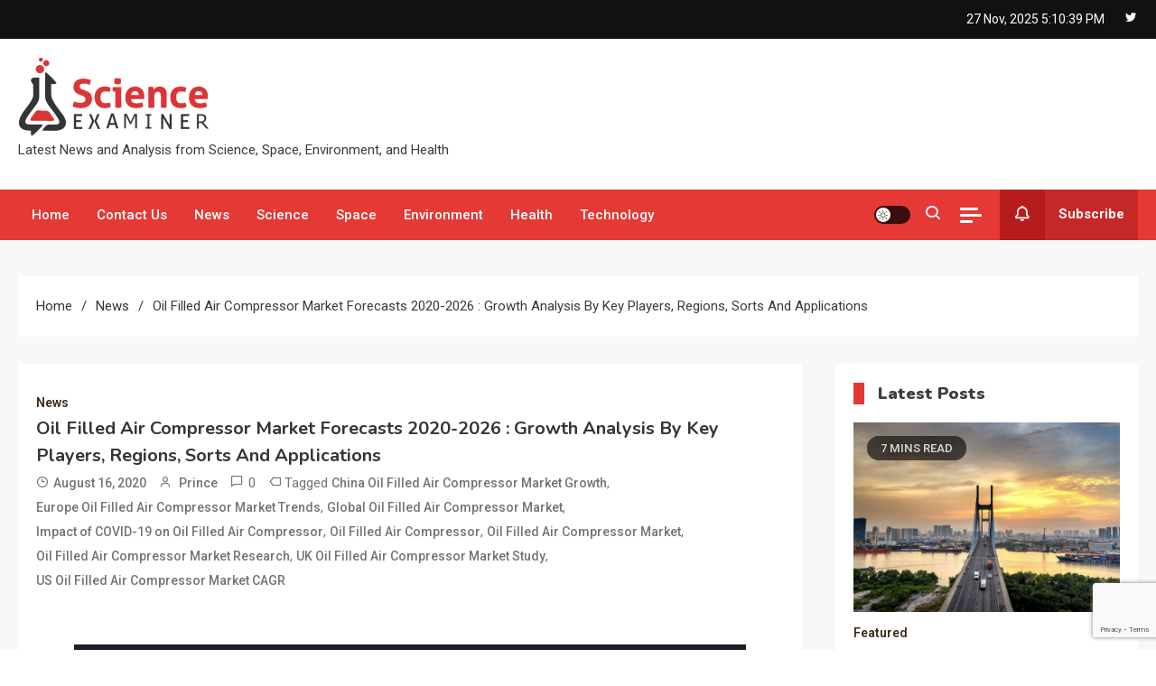

--- FILE ---
content_type: text/html; charset=UTF-8
request_url: https://sciexaminer.com/news/oil-filled-air-compressor-market-forecasts-2020-2026-growth-analysis-by-key-players-regions-sorts-and-applications-150531.html
body_size: 18391
content:
<!doctype html>
<html lang="en-US">
<head>
	<meta charset="UTF-8">
	<meta name="viewport" content="width=device-width, initial-scale=1">
	<link rel="profile" href="https://gmpg.org/xfn/11">

	<meta name='robots' content='index, follow, max-image-preview:large, max-snippet:-1, max-video-preview:-1' />
	<style>img:is([sizes="auto" i], [sizes^="auto," i]) { contain-intrinsic-size: 3000px 1500px }</style>
	
	<!-- This site is optimized with the Yoast SEO plugin v25.6 - https://yoast.com/wordpress/plugins/seo/ -->
	<title>Oil Filled Air Compressor Market Forecasts 2020-2026 : Growth Analysis By Key Players, Regions, Sorts and Applications</title>
	<meta name="description" content="The Oil Filled Air Compressor market report focuses on the COVID-19 Outbreak Impact analysis of key points influencing the growth of the market. Providing" />
	<link rel="canonical" href="https://sciexaminer.com/news/oil-filled-air-compressor-market-forecasts-2020-2026-growth-analysis-by-key-players-regions-sorts-and-applications-150531.html" />
	<meta property="og:locale" content="en_US" />
	<meta property="og:type" content="article" />
	<meta property="og:title" content="Oil Filled Air Compressor Market Forecasts 2020-2026 : Growth Analysis By Key Players, Regions, Sorts and Applications" />
	<meta property="og:description" content="The Oil Filled Air Compressor market report focuses on the COVID-19 Outbreak Impact analysis of key points influencing the growth of the market. Providing" />
	<meta property="og:url" content="https://sciexaminer.com/news/oil-filled-air-compressor-market-forecasts-2020-2026-growth-analysis-by-key-players-regions-sorts-and-applications-150531.html" />
	<meta property="article:published_time" content="2020-08-16T08:40:27+00:00" />
	<meta property="og:image" content="https://i.ibb.co/yWwxmdD/Market-Research-5.jpg" />
	<meta name="author" content="Prince" />
	<meta name="twitter:card" content="summary_large_image" />
	<meta name="twitter:label1" content="Written by" />
	<meta name="twitter:data1" content="Prince" />
	<meta name="twitter:label2" content="Est. reading time" />
	<meta name="twitter:data2" content="5 minutes" />
	<script type="application/ld+json" class="yoast-schema-graph">{"@context":"https://schema.org","@graph":[{"@type":"Article","@id":"https://sciexaminer.com/news/oil-filled-air-compressor-market-forecasts-2020-2026-growth-analysis-by-key-players-regions-sorts-and-applications-150531.html#article","isPartOf":{"@id":"https://sciexaminer.com/news/oil-filled-air-compressor-market-forecasts-2020-2026-growth-analysis-by-key-players-regions-sorts-and-applications-150531.html"},"author":{"name":"Prince","@id":"https://sciexaminer.com/#/schema/person/646e46d16e8e5c554962f7ac8a34aec1"},"headline":"Oil Filled Air Compressor Market Forecasts 2020-2026 : Growth Analysis By Key Players, Regions, Sorts and Applications","datePublished":"2020-08-16T08:40:27+00:00","mainEntityOfPage":{"@id":"https://sciexaminer.com/news/oil-filled-air-compressor-market-forecasts-2020-2026-growth-analysis-by-key-players-regions-sorts-and-applications-150531.html"},"wordCount":942,"commentCount":0,"publisher":{"@id":"https://sciexaminer.com/#organization"},"image":{"@id":"https://sciexaminer.com/news/oil-filled-air-compressor-market-forecasts-2020-2026-growth-analysis-by-key-players-regions-sorts-and-applications-150531.html#primaryimage"},"thumbnailUrl":"https://i.ibb.co/yWwxmdD/Market-Research-5.jpg","keywords":["China Oil Filled Air Compressor Market Growth","Europe Oil Filled Air Compressor Market Trends","Global Oil Filled Air Compressor Market","Impact of COVID-19 on Oil Filled Air Compressor","Oil Filled Air Compressor","Oil Filled Air Compressor Market","Oil Filled Air Compressor Market Research","UK Oil Filled Air Compressor Market Study","US Oil Filled Air Compressor Market CAGR"],"articleSection":["News"],"inLanguage":"en-US"},{"@type":"WebPage","@id":"https://sciexaminer.com/news/oil-filled-air-compressor-market-forecasts-2020-2026-growth-analysis-by-key-players-regions-sorts-and-applications-150531.html","url":"https://sciexaminer.com/news/oil-filled-air-compressor-market-forecasts-2020-2026-growth-analysis-by-key-players-regions-sorts-and-applications-150531.html","name":"Oil Filled Air Compressor Market Forecasts 2020-2026 : Growth Analysis By Key Players, Regions, Sorts and Applications","isPartOf":{"@id":"https://sciexaminer.com/#website"},"primaryImageOfPage":{"@id":"https://sciexaminer.com/news/oil-filled-air-compressor-market-forecasts-2020-2026-growth-analysis-by-key-players-regions-sorts-and-applications-150531.html#primaryimage"},"image":{"@id":"https://sciexaminer.com/news/oil-filled-air-compressor-market-forecasts-2020-2026-growth-analysis-by-key-players-regions-sorts-and-applications-150531.html#primaryimage"},"thumbnailUrl":"https://i.ibb.co/yWwxmdD/Market-Research-5.jpg","datePublished":"2020-08-16T08:40:27+00:00","description":"The Oil Filled Air Compressor market report focuses on the COVID-19 Outbreak Impact analysis of key points influencing the growth of the market. Providing","breadcrumb":{"@id":"https://sciexaminer.com/news/oil-filled-air-compressor-market-forecasts-2020-2026-growth-analysis-by-key-players-regions-sorts-and-applications-150531.html#breadcrumb"},"inLanguage":"en-US","potentialAction":[{"@type":"ReadAction","target":["https://sciexaminer.com/news/oil-filled-air-compressor-market-forecasts-2020-2026-growth-analysis-by-key-players-regions-sorts-and-applications-150531.html"]}]},{"@type":"ImageObject","inLanguage":"en-US","@id":"https://sciexaminer.com/news/oil-filled-air-compressor-market-forecasts-2020-2026-growth-analysis-by-key-players-regions-sorts-and-applications-150531.html#primaryimage","url":"https://i.ibb.co/yWwxmdD/Market-Research-5.jpg","contentUrl":"https://i.ibb.co/yWwxmdD/Market-Research-5.jpg"},{"@type":"BreadcrumbList","@id":"https://sciexaminer.com/news/oil-filled-air-compressor-market-forecasts-2020-2026-growth-analysis-by-key-players-regions-sorts-and-applications-150531.html#breadcrumb","itemListElement":[{"@type":"ListItem","position":1,"name":"Home","item":"https://sciexaminer.com/"},{"@type":"ListItem","position":2,"name":"News","item":"https://sciexaminer.com/news"},{"@type":"ListItem","position":3,"name":"Oil Filled Air Compressor Market Forecasts 2020-2026 : Growth Analysis By Key Players, Regions, Sorts and Applications"}]},{"@type":"WebSite","@id":"https://sciexaminer.com/#website","url":"https://sciexaminer.com/","name":"","description":"Latest News and Analysis from Science, Space, Environment, and Health","publisher":{"@id":"https://sciexaminer.com/#organization"},"potentialAction":[{"@type":"SearchAction","target":{"@type":"EntryPoint","urlTemplate":"https://sciexaminer.com/?s={search_term_string}"},"query-input":{"@type":"PropertyValueSpecification","valueRequired":true,"valueName":"search_term_string"}}],"inLanguage":"en-US"},{"@type":"Organization","@id":"https://sciexaminer.com/#organization","name":"Science Examiner","url":"https://sciexaminer.com/","logo":{"@type":"ImageObject","inLanguage":"en-US","@id":"https://sciexaminer.com/#/schema/logo/image/","url":"https://sciexaminer.com/wp-content/uploads/2022/02/cropped-Science-Examinet-Full-Logo.png","contentUrl":"https://sciexaminer.com/wp-content/uploads/2022/02/cropped-Science-Examinet-Full-Logo.png","width":215,"height":90,"caption":"Science Examiner"},"image":{"@id":"https://sciexaminer.com/#/schema/logo/image/"}},{"@type":"Person","@id":"https://sciexaminer.com/#/schema/person/646e46d16e8e5c554962f7ac8a34aec1","name":"Prince","image":{"@type":"ImageObject","inLanguage":"en-US","@id":"https://sciexaminer.com/#/schema/person/image/","url":"https://secure.gravatar.com/avatar/11231516e4aac82165dfb5c64485e0b0a334a1f9b5faccbf50c2598ffa786c78?s=96&r=g","contentUrl":"https://secure.gravatar.com/avatar/11231516e4aac82165dfb5c64485e0b0a334a1f9b5faccbf50c2598ffa786c78?s=96&r=g","caption":"Prince"},"url":"https://sciexaminer.com/author/mayur"}]}</script>
	<!-- / Yoast SEO plugin. -->


<link rel='dns-prefetch' href='//fonts.googleapis.com' />
<link rel="alternate" type="application/rss+xml" title=" &raquo; Feed" href="https://sciexaminer.com/feed" />
<link rel="alternate" type="application/rss+xml" title=" &raquo; Comments Feed" href="https://sciexaminer.com/comments/feed" />
<script>
window._wpemojiSettings = {"baseUrl":"https:\/\/s.w.org\/images\/core\/emoji\/16.0.1\/72x72\/","ext":".png","svgUrl":"https:\/\/s.w.org\/images\/core\/emoji\/16.0.1\/svg\/","svgExt":".svg","source":{"concatemoji":"https:\/\/sciexaminer.com\/wp-includes\/js\/wp-emoji-release.min.js?ver=6.8.3"}};
/*! This file is auto-generated */
!function(s,n){var o,i,e;function c(e){try{var t={supportTests:e,timestamp:(new Date).valueOf()};sessionStorage.setItem(o,JSON.stringify(t))}catch(e){}}function p(e,t,n){e.clearRect(0,0,e.canvas.width,e.canvas.height),e.fillText(t,0,0);var t=new Uint32Array(e.getImageData(0,0,e.canvas.width,e.canvas.height).data),a=(e.clearRect(0,0,e.canvas.width,e.canvas.height),e.fillText(n,0,0),new Uint32Array(e.getImageData(0,0,e.canvas.width,e.canvas.height).data));return t.every(function(e,t){return e===a[t]})}function u(e,t){e.clearRect(0,0,e.canvas.width,e.canvas.height),e.fillText(t,0,0);for(var n=e.getImageData(16,16,1,1),a=0;a<n.data.length;a++)if(0!==n.data[a])return!1;return!0}function f(e,t,n,a){switch(t){case"flag":return n(e,"\ud83c\udff3\ufe0f\u200d\u26a7\ufe0f","\ud83c\udff3\ufe0f\u200b\u26a7\ufe0f")?!1:!n(e,"\ud83c\udde8\ud83c\uddf6","\ud83c\udde8\u200b\ud83c\uddf6")&&!n(e,"\ud83c\udff4\udb40\udc67\udb40\udc62\udb40\udc65\udb40\udc6e\udb40\udc67\udb40\udc7f","\ud83c\udff4\u200b\udb40\udc67\u200b\udb40\udc62\u200b\udb40\udc65\u200b\udb40\udc6e\u200b\udb40\udc67\u200b\udb40\udc7f");case"emoji":return!a(e,"\ud83e\udedf")}return!1}function g(e,t,n,a){var r="undefined"!=typeof WorkerGlobalScope&&self instanceof WorkerGlobalScope?new OffscreenCanvas(300,150):s.createElement("canvas"),o=r.getContext("2d",{willReadFrequently:!0}),i=(o.textBaseline="top",o.font="600 32px Arial",{});return e.forEach(function(e){i[e]=t(o,e,n,a)}),i}function t(e){var t=s.createElement("script");t.src=e,t.defer=!0,s.head.appendChild(t)}"undefined"!=typeof Promise&&(o="wpEmojiSettingsSupports",i=["flag","emoji"],n.supports={everything:!0,everythingExceptFlag:!0},e=new Promise(function(e){s.addEventListener("DOMContentLoaded",e,{once:!0})}),new Promise(function(t){var n=function(){try{var e=JSON.parse(sessionStorage.getItem(o));if("object"==typeof e&&"number"==typeof e.timestamp&&(new Date).valueOf()<e.timestamp+604800&&"object"==typeof e.supportTests)return e.supportTests}catch(e){}return null}();if(!n){if("undefined"!=typeof Worker&&"undefined"!=typeof OffscreenCanvas&&"undefined"!=typeof URL&&URL.createObjectURL&&"undefined"!=typeof Blob)try{var e="postMessage("+g.toString()+"("+[JSON.stringify(i),f.toString(),p.toString(),u.toString()].join(",")+"));",a=new Blob([e],{type:"text/javascript"}),r=new Worker(URL.createObjectURL(a),{name:"wpTestEmojiSupports"});return void(r.onmessage=function(e){c(n=e.data),r.terminate(),t(n)})}catch(e){}c(n=g(i,f,p,u))}t(n)}).then(function(e){for(var t in e)n.supports[t]=e[t],n.supports.everything=n.supports.everything&&n.supports[t],"flag"!==t&&(n.supports.everythingExceptFlag=n.supports.everythingExceptFlag&&n.supports[t]);n.supports.everythingExceptFlag=n.supports.everythingExceptFlag&&!n.supports.flag,n.DOMReady=!1,n.readyCallback=function(){n.DOMReady=!0}}).then(function(){return e}).then(function(){var e;n.supports.everything||(n.readyCallback(),(e=n.source||{}).concatemoji?t(e.concatemoji):e.wpemoji&&e.twemoji&&(t(e.twemoji),t(e.wpemoji)))}))}((window,document),window._wpemojiSettings);
</script>
<style id='wp-emoji-styles-inline-css'>

	img.wp-smiley, img.emoji {
		display: inline !important;
		border: none !important;
		box-shadow: none !important;
		height: 1em !important;
		width: 1em !important;
		margin: 0 0.07em !important;
		vertical-align: -0.1em !important;
		background: none !important;
		padding: 0 !important;
	}
</style>
<link rel='stylesheet' id='wp-block-library-css' href='https://sciexaminer.com/wp-includes/css/dist/block-library/style.min.css?ver=6.8.3' media='all' />
<style id='classic-theme-styles-inline-css'>
/*! This file is auto-generated */
.wp-block-button__link{color:#fff;background-color:#32373c;border-radius:9999px;box-shadow:none;text-decoration:none;padding:calc(.667em + 2px) calc(1.333em + 2px);font-size:1.125em}.wp-block-file__button{background:#32373c;color:#fff;text-decoration:none}
</style>
<style id='global-styles-inline-css'>
:root{--wp--preset--aspect-ratio--square: 1;--wp--preset--aspect-ratio--4-3: 4/3;--wp--preset--aspect-ratio--3-4: 3/4;--wp--preset--aspect-ratio--3-2: 3/2;--wp--preset--aspect-ratio--2-3: 2/3;--wp--preset--aspect-ratio--16-9: 16/9;--wp--preset--aspect-ratio--9-16: 9/16;--wp--preset--color--black: #000000;--wp--preset--color--cyan-bluish-gray: #abb8c3;--wp--preset--color--white: #ffffff;--wp--preset--color--pale-pink: #f78da7;--wp--preset--color--vivid-red: #cf2e2e;--wp--preset--color--luminous-vivid-orange: #ff6900;--wp--preset--color--luminous-vivid-amber: #fcb900;--wp--preset--color--light-green-cyan: #7bdcb5;--wp--preset--color--vivid-green-cyan: #00d084;--wp--preset--color--pale-cyan-blue: #8ed1fc;--wp--preset--color--vivid-cyan-blue: #0693e3;--wp--preset--color--vivid-purple: #9b51e0;--wp--preset--gradient--vivid-cyan-blue-to-vivid-purple: linear-gradient(135deg,rgba(6,147,227,1) 0%,rgb(155,81,224) 100%);--wp--preset--gradient--light-green-cyan-to-vivid-green-cyan: linear-gradient(135deg,rgb(122,220,180) 0%,rgb(0,208,130) 100%);--wp--preset--gradient--luminous-vivid-amber-to-luminous-vivid-orange: linear-gradient(135deg,rgba(252,185,0,1) 0%,rgba(255,105,0,1) 100%);--wp--preset--gradient--luminous-vivid-orange-to-vivid-red: linear-gradient(135deg,rgba(255,105,0,1) 0%,rgb(207,46,46) 100%);--wp--preset--gradient--very-light-gray-to-cyan-bluish-gray: linear-gradient(135deg,rgb(238,238,238) 0%,rgb(169,184,195) 100%);--wp--preset--gradient--cool-to-warm-spectrum: linear-gradient(135deg,rgb(74,234,220) 0%,rgb(151,120,209) 20%,rgb(207,42,186) 40%,rgb(238,44,130) 60%,rgb(251,105,98) 80%,rgb(254,248,76) 100%);--wp--preset--gradient--blush-light-purple: linear-gradient(135deg,rgb(255,206,236) 0%,rgb(152,150,240) 100%);--wp--preset--gradient--blush-bordeaux: linear-gradient(135deg,rgb(254,205,165) 0%,rgb(254,45,45) 50%,rgb(107,0,62) 100%);--wp--preset--gradient--luminous-dusk: linear-gradient(135deg,rgb(255,203,112) 0%,rgb(199,81,192) 50%,rgb(65,88,208) 100%);--wp--preset--gradient--pale-ocean: linear-gradient(135deg,rgb(255,245,203) 0%,rgb(182,227,212) 50%,rgb(51,167,181) 100%);--wp--preset--gradient--electric-grass: linear-gradient(135deg,rgb(202,248,128) 0%,rgb(113,206,126) 100%);--wp--preset--gradient--midnight: linear-gradient(135deg,rgb(2,3,129) 0%,rgb(40,116,252) 100%);--wp--preset--font-size--small: 13px;--wp--preset--font-size--medium: 20px;--wp--preset--font-size--large: 36px;--wp--preset--font-size--x-large: 42px;--wp--preset--spacing--20: 0.44rem;--wp--preset--spacing--30: 0.67rem;--wp--preset--spacing--40: 1rem;--wp--preset--spacing--50: 1.5rem;--wp--preset--spacing--60: 2.25rem;--wp--preset--spacing--70: 3.38rem;--wp--preset--spacing--80: 5.06rem;--wp--preset--shadow--natural: 6px 6px 9px rgba(0, 0, 0, 0.2);--wp--preset--shadow--deep: 12px 12px 50px rgba(0, 0, 0, 0.4);--wp--preset--shadow--sharp: 6px 6px 0px rgba(0, 0, 0, 0.2);--wp--preset--shadow--outlined: 6px 6px 0px -3px rgba(255, 255, 255, 1), 6px 6px rgba(0, 0, 0, 1);--wp--preset--shadow--crisp: 6px 6px 0px rgba(0, 0, 0, 1);}:where(.is-layout-flex){gap: 0.5em;}:where(.is-layout-grid){gap: 0.5em;}body .is-layout-flex{display: flex;}.is-layout-flex{flex-wrap: wrap;align-items: center;}.is-layout-flex > :is(*, div){margin: 0;}body .is-layout-grid{display: grid;}.is-layout-grid > :is(*, div){margin: 0;}:where(.wp-block-columns.is-layout-flex){gap: 2em;}:where(.wp-block-columns.is-layout-grid){gap: 2em;}:where(.wp-block-post-template.is-layout-flex){gap: 1.25em;}:where(.wp-block-post-template.is-layout-grid){gap: 1.25em;}.has-black-color{color: var(--wp--preset--color--black) !important;}.has-cyan-bluish-gray-color{color: var(--wp--preset--color--cyan-bluish-gray) !important;}.has-white-color{color: var(--wp--preset--color--white) !important;}.has-pale-pink-color{color: var(--wp--preset--color--pale-pink) !important;}.has-vivid-red-color{color: var(--wp--preset--color--vivid-red) !important;}.has-luminous-vivid-orange-color{color: var(--wp--preset--color--luminous-vivid-orange) !important;}.has-luminous-vivid-amber-color{color: var(--wp--preset--color--luminous-vivid-amber) !important;}.has-light-green-cyan-color{color: var(--wp--preset--color--light-green-cyan) !important;}.has-vivid-green-cyan-color{color: var(--wp--preset--color--vivid-green-cyan) !important;}.has-pale-cyan-blue-color{color: var(--wp--preset--color--pale-cyan-blue) !important;}.has-vivid-cyan-blue-color{color: var(--wp--preset--color--vivid-cyan-blue) !important;}.has-vivid-purple-color{color: var(--wp--preset--color--vivid-purple) !important;}.has-black-background-color{background-color: var(--wp--preset--color--black) !important;}.has-cyan-bluish-gray-background-color{background-color: var(--wp--preset--color--cyan-bluish-gray) !important;}.has-white-background-color{background-color: var(--wp--preset--color--white) !important;}.has-pale-pink-background-color{background-color: var(--wp--preset--color--pale-pink) !important;}.has-vivid-red-background-color{background-color: var(--wp--preset--color--vivid-red) !important;}.has-luminous-vivid-orange-background-color{background-color: var(--wp--preset--color--luminous-vivid-orange) !important;}.has-luminous-vivid-amber-background-color{background-color: var(--wp--preset--color--luminous-vivid-amber) !important;}.has-light-green-cyan-background-color{background-color: var(--wp--preset--color--light-green-cyan) !important;}.has-vivid-green-cyan-background-color{background-color: var(--wp--preset--color--vivid-green-cyan) !important;}.has-pale-cyan-blue-background-color{background-color: var(--wp--preset--color--pale-cyan-blue) !important;}.has-vivid-cyan-blue-background-color{background-color: var(--wp--preset--color--vivid-cyan-blue) !important;}.has-vivid-purple-background-color{background-color: var(--wp--preset--color--vivid-purple) !important;}.has-black-border-color{border-color: var(--wp--preset--color--black) !important;}.has-cyan-bluish-gray-border-color{border-color: var(--wp--preset--color--cyan-bluish-gray) !important;}.has-white-border-color{border-color: var(--wp--preset--color--white) !important;}.has-pale-pink-border-color{border-color: var(--wp--preset--color--pale-pink) !important;}.has-vivid-red-border-color{border-color: var(--wp--preset--color--vivid-red) !important;}.has-luminous-vivid-orange-border-color{border-color: var(--wp--preset--color--luminous-vivid-orange) !important;}.has-luminous-vivid-amber-border-color{border-color: var(--wp--preset--color--luminous-vivid-amber) !important;}.has-light-green-cyan-border-color{border-color: var(--wp--preset--color--light-green-cyan) !important;}.has-vivid-green-cyan-border-color{border-color: var(--wp--preset--color--vivid-green-cyan) !important;}.has-pale-cyan-blue-border-color{border-color: var(--wp--preset--color--pale-cyan-blue) !important;}.has-vivid-cyan-blue-border-color{border-color: var(--wp--preset--color--vivid-cyan-blue) !important;}.has-vivid-purple-border-color{border-color: var(--wp--preset--color--vivid-purple) !important;}.has-vivid-cyan-blue-to-vivid-purple-gradient-background{background: var(--wp--preset--gradient--vivid-cyan-blue-to-vivid-purple) !important;}.has-light-green-cyan-to-vivid-green-cyan-gradient-background{background: var(--wp--preset--gradient--light-green-cyan-to-vivid-green-cyan) !important;}.has-luminous-vivid-amber-to-luminous-vivid-orange-gradient-background{background: var(--wp--preset--gradient--luminous-vivid-amber-to-luminous-vivid-orange) !important;}.has-luminous-vivid-orange-to-vivid-red-gradient-background{background: var(--wp--preset--gradient--luminous-vivid-orange-to-vivid-red) !important;}.has-very-light-gray-to-cyan-bluish-gray-gradient-background{background: var(--wp--preset--gradient--very-light-gray-to-cyan-bluish-gray) !important;}.has-cool-to-warm-spectrum-gradient-background{background: var(--wp--preset--gradient--cool-to-warm-spectrum) !important;}.has-blush-light-purple-gradient-background{background: var(--wp--preset--gradient--blush-light-purple) !important;}.has-blush-bordeaux-gradient-background{background: var(--wp--preset--gradient--blush-bordeaux) !important;}.has-luminous-dusk-gradient-background{background: var(--wp--preset--gradient--luminous-dusk) !important;}.has-pale-ocean-gradient-background{background: var(--wp--preset--gradient--pale-ocean) !important;}.has-electric-grass-gradient-background{background: var(--wp--preset--gradient--electric-grass) !important;}.has-midnight-gradient-background{background: var(--wp--preset--gradient--midnight) !important;}.has-small-font-size{font-size: var(--wp--preset--font-size--small) !important;}.has-medium-font-size{font-size: var(--wp--preset--font-size--medium) !important;}.has-large-font-size{font-size: var(--wp--preset--font-size--large) !important;}.has-x-large-font-size{font-size: var(--wp--preset--font-size--x-large) !important;}
:where(.wp-block-post-template.is-layout-flex){gap: 1.25em;}:where(.wp-block-post-template.is-layout-grid){gap: 1.25em;}
:where(.wp-block-columns.is-layout-flex){gap: 2em;}:where(.wp-block-columns.is-layout-grid){gap: 2em;}
:root :where(.wp-block-pullquote){font-size: 1.5em;line-height: 1.6;}
</style>
<link rel='stylesheet' id='contact-form-7-css' href='https://sciexaminer.com/wp-content/plugins/contact-form-7/includes/css/styles.css?ver=6.1.1' media='all' />
<link crossorigin="anonymous" rel='stylesheet' id='ogma-news-fonts-css' href='https://fonts.googleapis.com/css?family=Roboto%3A400%2C500%2C600%2C700%7CNunito%3A400%2C600%2C700%2C900&#038;subset=latin%2Ccyrillic-ext%2Cgreek-ext%2Cgreek%2Cvietnamese%2Clatin-ext%2Ccyrillic%2Ckhmer%2Cdevanagari%2Carabic%2Chebrew%2Ctelugu' media='all' />
<link rel='stylesheet' id='lightslider-css' href='https://sciexaminer.com/wp-content/themes/ogma-news/assets/library/lightslider/css/lightslider.min.css?ver=1.0.5' media='all' />
<link rel='stylesheet' id='box-icons-css' href='https://sciexaminer.com/wp-content/themes/ogma-news/assets/library/box-icons/css/boxicons.min.css?ver=2.1.4' media='all' />
<link rel='stylesheet' id='ogma-news-style-css' href='https://sciexaminer.com/wp-content/themes/ogma-news/style.css?ver=1.0.5' media='all' />
<link rel='stylesheet' id='ogma-news-responsive-style-css' href='https://sciexaminer.com/wp-content/themes/ogma-news/assets/css/ogma-news-responsive.css?ver=1.0.5' media='all' />
<link rel='stylesheet' id='ogma-news-preloader-css' href='https://sciexaminer.com/wp-content/themes/ogma-news/assets/css/ogma-news-preloader.css?ver=1.0.5' media='all' />
<script src="https://sciexaminer.com/wp-includes/js/jquery/jquery.min.js?ver=3.7.1" id="jquery-core-js"></script>
<script src="https://sciexaminer.com/wp-includes/js/jquery/jquery-migrate.min.js?ver=3.4.1" id="jquery-migrate-js"></script>
<link rel="https://api.w.org/" href="https://sciexaminer.com/wp-json/" /><link rel="alternate" title="JSON" type="application/json" href="https://sciexaminer.com/wp-json/wp/v2/posts/150531" /><link rel="EditURI" type="application/rsd+xml" title="RSD" href="https://sciexaminer.com/xmlrpc.php?rsd" />
<meta name="generator" content="WordPress 6.8.3" />
<link rel='shortlink' href='https://sciexaminer.com/?p=150531' />
<link rel="alternate" title="oEmbed (JSON)" type="application/json+oembed" href="https://sciexaminer.com/wp-json/oembed/1.0/embed?url=https%3A%2F%2Fsciexaminer.com%2Fnews%2Foil-filled-air-compressor-market-forecasts-2020-2026-growth-analysis-by-key-players-regions-sorts-and-applications-150531.html" />
<link rel="alternate" title="oEmbed (XML)" type="text/xml+oembed" href="https://sciexaminer.com/wp-json/oembed/1.0/embed?url=https%3A%2F%2Fsciexaminer.com%2Fnews%2Foil-filled-air-compressor-market-forecasts-2020-2026-growth-analysis-by-key-players-regions-sorts-and-applications-150531.html&#038;format=xml" />
<link rel="amphtml" href="https://sciexaminer.com/news/oil-filled-air-compressor-market-forecasts-2020-2026-growth-analysis-by-key-players-regions-sorts-and-applications-150531.html/amp"><link rel="icon" href="https://sciexaminer.com/wp-content/uploads/2017/02/cropped-Science-Examiner-Icon-32x32.png" sizes="32x32" />
<link rel="icon" href="https://sciexaminer.com/wp-content/uploads/2017/02/cropped-Science-Examiner-Icon-192x192.png" sizes="192x192" />
<link rel="apple-touch-icon" href="https://sciexaminer.com/wp-content/uploads/2017/02/cropped-Science-Examiner-Icon-180x180.png" />
<meta name="msapplication-TileImage" content="https://sciexaminer.com/wp-content/uploads/2017/02/cropped-Science-Examiner-Icon-270x270.png" />
<!--Ogma News CSS -->
<style type="text/css">
.navigation .nav-links a:hover,.bttn:hover,button,input[type='button']:hover,input[type='reset']:hover,input[type='submit']:hover,.reply .comment-reply-link,.widget_search .search-submit,.widget_search .search-submit:hover,.widget_tag_cloud .tagcloud a:hover,.widget.widget_tag_cloud a:hover,.header-main-layout--one .primary-menu-wrapper .ogma-news-container,.header-main-layout--one .is-sticky .primary-menu-wrapper,#site-navigation ul.sub-menu,#site-navigation ul.children,.header-search-wrapper .search-form-wrap .search-submit,.sticky-sidebar-close,.header-main-layout--two .sidebar-menu-toggle a:hover,.news-ticker-label,.ogma-news-banner-wrapper .slider-wrapper .post-cats-wrap ul li a,.news-carousel-block .block-layout--two .post-cats-wrap li a,.banner-tabbed-wrapper ul.banner-tabs li.ui-state-active a,.banner-tabbed-wrapper ul.banner-tabs li:hover a,.news-carousel-block .lSAction a:hover,.trending-posts-wrapper .lSAction a:hover,.single-posts-layout--two .post-cats-wrap li a,.error-404.not-found .error-button-wrap a,#ogma-news-scrollup,.trending-posts .post-thumbnail-wrap .post-count,.navigation .nav-links a.page-numbers:hover,.navigation .nav-links .page-numbers.current{background-color:#E53935}a,a:hover,a:focus,a:active,.entry-cat .cat-links a:hover,.entry-cat a:hover,.byline a:hover,.posted-on a:hover,.entry-footer a:hover,.comment-author .fn .url:hover,.commentmetadata .comment-edit-link,#cancel-comment-reply-link,#cancel-comment-reply-link:before,.logged-in-as a,.widget a:hover,.widget a:hover::before,.widget li:hover::before,.header-main-layout--two #site-navigation ul li:hover>a,.header-main-layout--two #site-navigation ul li.current-menu-item>a,.header-main-layout--two #site-navigation ul li.current_page_item>a,.header-main-layout--two #site-navigation ul li.current-menu-ancestor>a,.header-main-layout--two #site-navigation ul li.focus>a,.header-main-layout--two .ogma-news-icon-elements-wrap .search-icon a:hover,.header-news-ticker-wrapper .posted-on a,.ogma-news-banner-wrapper .lSAction a:hover,.ogma-news-banner-wrapper .banner-tabbed-wrapper .post-cats-wrap a,.post-cats-wrap li a,.ogma-news-button a:hover,.post-meta-wrap span a:hover,.post-meta-wrap span:hover,.ogma-news-post-content-wrap .entry-meta span:hover a,.ogma-news-post-content-wrap .entry-meta span:hover:before,.site-footer .widget_archive a:hover,.site-footer .widget_categories a:hover,.site-footer .widget_recent_entries a:hover,.site-footer .widget_meta a:hover,.site-footer .widget_recent_comments li:hover,.site-footer .widget_rss li:hover,.site-footer .widget_pages li a:hover,.site-footer .widget_nav_menu li a:hover,.site-footer .wp-block-latest-posts li a:hover,.site-footer .wp-block-archives li a:hover,.site-footer .wp-block-categories li a:hover,.site-footer .wp-block-page-list li a:hover,.site-footer .wp-block-latest-comments li:hover,.ogma-news-post-title-wrap .entry-meta span:hover a,.ogma-news-post-title-wrap .entry-meta span:hover:before,.dark-mode.header-main-layout--two #site-navigation ul li a:hover,.dark-mode.header-main-layout--two .ogma-news-icon-elements-wrap .search-icon a:hover,.dark-mode .ogma-news-button a:hover,.dark-mode .widget_archive a:hover,.dark-mode .widget_categories a:hover,.dark-mode .widget_recent_entries a:hover,.dark-mode .widget_meta a:hover,.dark-mode .widget_recent_comments li:hover,.dark-mode .widget_rss li:hover,.dark-mode .widget_pages li a:hover,.dark-mode .widget_nav_menu li a:hover,.dark-mode .wp-block-latest-posts li a:hover,.dark-mode .wp-block-archives li a:hover,.dark-mode .wp-block-categories li a:hover,.dark-mode .wp-block-page-list li a:hover,.dark-mode .wp-block-latest-comments li:hover,.dark-mode .header-news-ticker-wrapper .post-title a:hover,.dark-mode .post-meta-wrap span a:hover,.dark-mode .post-meta-wrap span:hover,.dark-mode .ogma-news-post-content-wrap .entry-meta span a:hover,.breadcrumb-trail.breadcrumbs ul li a:hover{color:#E53935}.navigation .nav-links a:hover,.bttn:hover,button,input[type='button']:hover,input[type='reset']:hover,input[type='submit']:hover,.widget_search .search-submit,.widget_search .search-submit:hover,.widget_tag_cloud .tagcloud a:hover,.widget.widget_tag_cloud a:hover,.header-main-layout--two .sidebar-menu-toggle a:hover,.news-carousel-block .lSAction a:hover,.trending-posts-wrapper .lSAction a:hover,.navigation .nav-links a.page-numbers:hover,.navigation .nav-links .page-numbers.current{border-color:#E53935}.page-header .page-title,.block-title,.related-post-title,.widget-title{border-left-color:#E53935}.rtl .page-header .page-title,.rtl .block-title,.rtl .related-post-title,.rtl .widget-title{border-right-color:#E53935}.search-form-wrap,.header-main-layout--two .primary-menu-wrapper{border-top-color:#E53935}@media (max-width:979px){.header-main-layout--one #site-navigation .primary-menu-wrap{background-color:#E53935}}@media (max-width:979px){.header-main-layout--two .ogma-news-menu-toogle:hover{color:#E53935}}.woocommerce ul.products li.product .price,.woocommerce div.product p.price,.woocommerce div.product span.price,.woocommerce .product_meta a:hover,.woocommerce-error:before,.woocommerce-info:before,.woocommerce-message:before{color:#E53935}.woocommerce #respond input#submit,.woocommerce a.button,.woocommerce button.button,.woocommerce input.button,.woocommerce ul.products li.product:hover .button,.woocommerce ul.products li.product:hover .added_to_cart,.woocommerce #respond input#submit.alt,.woocommerce a.button.alt,.woocommerce button.button.alt,.woocommerce input.button.alt.woocommerce nav.woocommerce-pagination ul li a,.woocommerce nav.woocommerce-pagination ul li span.woocommerce span.onsale,.woocommerce div.product .woocommerce-tabs ul.tabs li.active,.woocommerce #respond input#submit.disabled,.woocommerce #respond input#submit:disabled,.woocommerce #respond input#submit:disabled[disabled],.woocommerce a.button.disabled,.woocommerce a.button:disabled,.woocommerce a.button:disabled[disabled],.woocommerce button.button.disabled,.woocommerce button.button:disabled,.woocommerce button.button:disabled[disabled],.woocommerce input.button.disabled,.woocommerce input.button:disabled,.woocommerce input.button:disabled[disabled].woocommerce #respond input#submit.alt.disabled,.woocommerce #respond input#submit.alt.disabled:hover,.woocommerce #respond input#submit.alt:disabled,.woocommerce #respond input#submit.alt:disabled:hover,.woocommerce #respond input#submit.alt:disabled[disabled],.woocommerce #respond input#submit.alt:disabled[disabled]:hover,.woocommerce a.button.alt.disabled,.woocommerce a.button.alt.disabled:hover,.woocommerce a.button.alt:disabled,.woocommerce a.button.alt:disabled:hover,.woocommerce a.button.alt:disabled[disabled],.woocommerce a.button.alt:disabled[disabled]:hover,.woocommerce button.button.alt.disabled,.woocommerce button.button.alt.disabled:hover,.woocommerce button.button.alt:disabled,.woocommerce button.button.alt:disabled:hover,.woocommerce button.button.alt:disabled[disabled],.woocommerce button.button.alt:disabled[disabled]:hover,.woocommerce input.button.alt.disabled,.woocommerce input.button.alt.disabled:hover,.woocommerce input.button.alt:disabled,.woocommerce input.button.alt:disabled:hover,.woocommerce input.button.alt:disabled[disabled],.woocommerce input.button.alt:disabled[disabled]:hover.woocommerce,.widget_price_filter .ui-slider .ui-slider-range,.woocommerce-MyAccount-navigation-link a,.woocommerce-store-notice,p.demo_store{background-color:#E53935}.woocommerce ul.products li.product:hover,.woocommerce-page ul.products li.product:hover.woocommerce #respond input#submit,.woocommerce a.button,.woocommerce button.button,.woocommerce input.button,.woocommerce ul.products li.product:hover .button,.woocommerce ul.products li.product:hover .added_to_cart,.woocommerce #respond input#submit.alt,.woocommerce a.button.alt,.woocommerce button.button.alt,.woocommerce input.button.alt.woocommerce #respond input#submit.alt.disabled,.woocommerce #respond input#submit.alt.disabled:hover,.woocommerce #respond input#submit.alt:disabled,.woocommerce #respond input#submit.alt:disabled:hover,.woocommerce #respond input#submit.alt:disabled[disabled],.woocommerce #respond input#submit.alt:disabled[disabled]:hover,.woocommerce a.button.alt.disabled,.woocommerce a.button.alt.disabled:hover,.woocommerce a.button.alt:disabled,.woocommerce a.button.alt:disabled:hover,.woocommerce a.button.alt:disabled[disabled],.woocommerce a.button.alt:disabled[disabled]:hover,.woocommerce button.button.alt.disabled,.woocommerce button.button.alt.disabled:hover,.woocommerce button.button.alt:disabled,.woocommerce button.button.alt:disabled:hover,.woocommerce button.button.alt:disabled[disabled],.woocommerce button.button.alt:disabled[disabled]:hover,.woocommerce input.button.alt.disabled,.woocommerce input.button.alt.disabled:hover,.woocommerce input.button.alt:disabled,.woocommerce input.button.alt:disabled:hover,.woocommerce input.button.alt:disabled[disabled],.woocommerce input.button.alt:disabled[disabled]:hover.woocommerce .widget_price_filter .ui-slider .ui-slider-handle{border-color:#E53935}.woocommerce div.product .woocommerce-tabs ul.tabs{border-bottom-color:#E53935}.woocommerce-error,.woocommerce-info,.woocommerce-message{border-top-color:#E53935}.ogma-news-wave .og-rect,.ogma-news-three-bounce .og-child,.ogma-news-folding-cube .og-cube:before{background-color:#E53935}#site-navigation ul li:hover >a,#site-navigation ul li.current-menu-item >a,#site-navigation ul li.current_page_item >a,#site-navigation ul li.current-menu-ancestor >a,#site-navigation ul li.focus >a{background-color:#d12521}body{color:#3b3b3b}.page-content a,.entry-content a,.entry-summary a{color:#E53935}.page-content a:hover,.entry-content a:hover,.entry-summary a:hover{color:#005ca8}.ogma-news-banner-wrapper .post-cats-wrap .post-cats-list li.cat-251965 a{color:#3b2d1b}.news-carousel-block .block-layout--two .post-cats-wrap .post-cats-list li.cat-251965 a{background:#3b2d1b}.post-cats-wrap .post-cats-list li.cat-251965 a{color:#3b2d1b}.ogma-news-banner-wrapper.frontpage-banner-layout--two .tabbed-content-wrapper .post-cats-wrap .post-cats-list li.cat-251965 a{color:#3b2d1b}.ogma-news-banner-wrapper.frontpage-banner-layout--two .slider-wrapper .post-cats-wrap ul li.cat-251965 a{background-color:#3b2d1b}.single-posts-layout--two .post-cats-wrap .post-cats-list li.cat-251965 a{background-color:#3b2d1b}.ogma-news-banner-wrapper .post-cats-wrap .post-cats-list li.cat-17 a{color:#3b2d1b}.news-carousel-block .block-layout--two .post-cats-wrap .post-cats-list li.cat-17 a{background:#3b2d1b}.post-cats-wrap .post-cats-list li.cat-17 a{color:#3b2d1b}.ogma-news-banner-wrapper.frontpage-banner-layout--two .tabbed-content-wrapper .post-cats-wrap .post-cats-list li.cat-17 a{color:#3b2d1b}.ogma-news-banner-wrapper.frontpage-banner-layout--two .slider-wrapper .post-cats-wrap ul li.cat-17 a{background-color:#3b2d1b}.single-posts-layout--two .post-cats-wrap .post-cats-list li.cat-17 a{background-color:#3b2d1b}.ogma-news-banner-wrapper .post-cats-wrap .post-cats-list li.cat-57 a{color:#3b2d1b}.news-carousel-block .block-layout--two .post-cats-wrap .post-cats-list li.cat-57 a{background:#3b2d1b}.post-cats-wrap .post-cats-list li.cat-57 a{color:#3b2d1b}.ogma-news-banner-wrapper.frontpage-banner-layout--two .tabbed-content-wrapper .post-cats-wrap .post-cats-list li.cat-57 a{color:#3b2d1b}.ogma-news-banner-wrapper.frontpage-banner-layout--two .slider-wrapper .post-cats-wrap ul li.cat-57 a{background-color:#3b2d1b}.single-posts-layout--two .post-cats-wrap .post-cats-list li.cat-57 a{background-color:#3b2d1b}.ogma-news-banner-wrapper .post-cats-wrap .post-cats-list li.cat-58 a{color:#3b2d1b}.news-carousel-block .block-layout--two .post-cats-wrap .post-cats-list li.cat-58 a{background:#3b2d1b}.post-cats-wrap .post-cats-list li.cat-58 a{color:#3b2d1b}.ogma-news-banner-wrapper.frontpage-banner-layout--two .tabbed-content-wrapper .post-cats-wrap .post-cats-list li.cat-58 a{color:#3b2d1b}.ogma-news-banner-wrapper.frontpage-banner-layout--two .slider-wrapper .post-cats-wrap ul li.cat-58 a{background-color:#3b2d1b}.single-posts-layout--two .post-cats-wrap .post-cats-list li.cat-58 a{background-color:#3b2d1b}.ogma-news-banner-wrapper .post-cats-wrap .post-cats-list li.cat-1 a{color:#3b2d1b}.news-carousel-block .block-layout--two .post-cats-wrap .post-cats-list li.cat-1 a{background:#3b2d1b}.post-cats-wrap .post-cats-list li.cat-1 a{color:#3b2d1b}.ogma-news-banner-wrapper.frontpage-banner-layout--two .tabbed-content-wrapper .post-cats-wrap .post-cats-list li.cat-1 a{color:#3b2d1b}.ogma-news-banner-wrapper.frontpage-banner-layout--two .slider-wrapper .post-cats-wrap ul li.cat-1 a{background-color:#3b2d1b}.single-posts-layout--two .post-cats-wrap .post-cats-list li.cat-1 a{background-color:#3b2d1b}.ogma-news-banner-wrapper .post-cats-wrap .post-cats-list li.cat-6 a{color:#3b2d1b}.news-carousel-block .block-layout--two .post-cats-wrap .post-cats-list li.cat-6 a{background:#3b2d1b}.post-cats-wrap .post-cats-list li.cat-6 a{color:#3b2d1b}.ogma-news-banner-wrapper.frontpage-banner-layout--two .tabbed-content-wrapper .post-cats-wrap .post-cats-list li.cat-6 a{color:#3b2d1b}.ogma-news-banner-wrapper.frontpage-banner-layout--two .slider-wrapper .post-cats-wrap ul li.cat-6 a{background-color:#3b2d1b}.single-posts-layout--two .post-cats-wrap .post-cats-list li.cat-6 a{background-color:#3b2d1b}.ogma-news-banner-wrapper .post-cats-wrap .post-cats-list li.cat-16 a{color:#3b2d1b}.news-carousel-block .block-layout--two .post-cats-wrap .post-cats-list li.cat-16 a{background:#3b2d1b}.post-cats-wrap .post-cats-list li.cat-16 a{color:#3b2d1b}.ogma-news-banner-wrapper.frontpage-banner-layout--two .tabbed-content-wrapper .post-cats-wrap .post-cats-list li.cat-16 a{color:#3b2d1b}.ogma-news-banner-wrapper.frontpage-banner-layout--two .slider-wrapper .post-cats-wrap ul li.cat-16 a{background-color:#3b2d1b}.single-posts-layout--two .post-cats-wrap .post-cats-list li.cat-16 a{background-color:#3b2d1b}.ogma-news-banner-wrapper .post-cats-wrap .post-cats-list li.cat-245825 a{color:#3b2d1b}.news-carousel-block .block-layout--two .post-cats-wrap .post-cats-list li.cat-245825 a{background:#3b2d1b}.post-cats-wrap .post-cats-list li.cat-245825 a{color:#3b2d1b}.ogma-news-banner-wrapper.frontpage-banner-layout--two .tabbed-content-wrapper .post-cats-wrap .post-cats-list li.cat-245825 a{color:#3b2d1b}.ogma-news-banner-wrapper.frontpage-banner-layout--two .slider-wrapper .post-cats-wrap ul li.cat-245825 a{background-color:#3b2d1b}.single-posts-layout--two .post-cats-wrap .post-cats-list li.cat-245825 a{background-color:#3b2d1b}.ogma-news-container{width:1320px}.ogma-news-site-layout--boxed #page{width:1290px}#top-header{background-color:#111111}/*/Typography CSS /*/body{font-family:Roboto;font-style:normal;font-weight:400;text-decoration:inherit;text-transform:inherit}h1,h2,h3,h4,h5,h6{font-family:Nunito;font-style:normal;font-weight:700;text-decoration:inherit;text-transform:inherit}
</style></head>

<body data-rsssl=1 class="wp-singular post-template-default single single-post postid-150531 single-format-standard wp-custom-logo wp-theme-ogma-news ogma-news-site-layout--separate header-main-layout--one light-mode archive-style--classic right-sidebar single-posts-layout--one"  itemscope=itemscope itemtype=https://schema.org/Blog>
		<div id="ogma-news-preloader" class="preloader-background">
			<div class="preloader-wrapper">
											<div class="ogma-news-wave">
	                            <div class="og-rect og-rect1"></div>
	                            <div class="og-rect og-rect2"></div>
	                            <div class="og-rect og-rect3"></div>
	                            <div class="og-rect og-rect4"></div>
	                            <div class="og-rect og-rect5"></div>
	                        </div>
							</div><!-- .preloader-wrapper -->
		</div><!-- #ogma-news-preloader -->
<div id="page" class="site">
	<a class="skip-link screen-reader-text" href="#primary">Skip to content</a>

	<div id="top-header" class="top-header-wrapper">
	<div class="ogma-news-container ogma-news-flex">
		
<nav id="top-navigation" class="top-bar-navigation">
    </nav><!-- #top-navigation -->
<div class="top-header-date-wrap">
    <span class="date">27 Nov, 2025</span>
    <span class="time"></span>
</div><!-- .top-header-date-wrap -->
<ul class="social-icons-wrapper">
                    <li class="social-icon">
                    <a href="" target="_self">
                        <i class="bx bxl-twitter"></i>
                    </a>
                </li><!-- .social-icon -->
    </ul><!-- .social-icons-wrapper -->
	</div><!-- .ogma-news-container -->
</div><!-- .top-header-wrapper -->

<header id="masthead" class="site-header header--bg-none"  itemscope=itemscope itemtype=https://schema.org/WPHeader>

    <div class="logo-ads-wrapper">
        <div class="ogma-news-container ogma-news-flex">
            
            
<div class="site-branding"  itemscope itemtype=https://schema.org/Organization>
    <a href="https://sciexaminer.com/" class="custom-logo-link" rel="home"><img width="215" height="90" src="https://sciexaminer.com/wp-content/uploads/2022/02/cropped-Science-Examinet-Full-Logo.png" class="custom-logo" alt="" decoding="async" /></a>        <p class="site-title"><a href="https://sciexaminer.com/" rel="home"></a></p>
            <p class="site-description">Latest News and Analysis from Science, Space, Environment, and Health</p>
    </div><!-- .site-branding -->            
        </div><!-- .ogma-news-container -->
    </div><!-- .logo-ads-wrapper -->

    <div class="primary-menu-wrapper">
        <div class="ogma-news-container ogma-news-flex">
            
<nav id="site-navigation" class="main-navigation"  itemscope=itemscope itemtype=https://schema.org/SiteNavigationElement>
    <button class="ogma-news-menu-toogle" aria-controls="primary-menu" aria-expanded="false"> <i class="bx bx-menu"> </i> </button>
    <div class="primary-menu-wrap">
        <div class="menu-header-container"><ul id="primary-menu" class="menu"><li id="menu-item-1694" class="menu-item menu-item-type-custom menu-item-object-custom menu-item-home menu-item-1694"><a href="https://sciexaminer.com">Home</a></li>
<li id="menu-item-72773" class="menu-item menu-item-type-post_type menu-item-object-page menu-item-72773"><a href="https://sciexaminer.com/contact">Contact Us</a></li>
<li id="menu-item-105" class="menu-item menu-item-type-taxonomy menu-item-object-category current-post-ancestor current-menu-parent current-post-parent menu-item-105"><a href="https://sciexaminer.com/news">News</a></li>
<li id="menu-item-108" class="menu-item menu-item-type-taxonomy menu-item-object-category menu-item-108"><a href="https://sciexaminer.com/news/science">Science</a></li>
<li id="menu-item-109" class="menu-item menu-item-type-taxonomy menu-item-object-category menu-item-109"><a href="https://sciexaminer.com/news/space">Space</a></li>
<li id="menu-item-106" class="menu-item menu-item-type-taxonomy menu-item-object-category menu-item-106"><a href="https://sciexaminer.com/news/environment">Environment</a></li>
<li id="menu-item-107" class="menu-item menu-item-type-taxonomy menu-item-object-category menu-item-107"><a href="https://sciexaminer.com/news/health">Health</a></li>
<li id="menu-item-72137" class="menu-item menu-item-type-taxonomy menu-item-object-category menu-item-72137"><a href="https://sciexaminer.com/technology">Technology</a></li>
</ul></div>    </div><!-- .primary-menu-wrap -->
</nav><!-- #site-navigation -->

            <div class="ogma-news-icon-elements-wrap">
                		<div id="ogma-news-site-mode-wrap" class="ogma-news-icon-elements">
			<a id="mode-switcher" class="light-mode" data-site-mode="light-mode" href="#">
				<span class="site-mode-icon">site mode button</span>
			</a>
		</div><!-- #ogma-news-site-mode-wrap -->

<div class="header-search-wrapper ogma-news-icon-elements">
    <span class="search-icon"><a href="javascript:void(0)"><i class="bx bx-search"></i></a></span>
    <div class="search-form-wrap">
        <form role="search" method="get" class="search-form" action="https://sciexaminer.com/">
				<label>
					<span class="screen-reader-text">Search for:</span>
					<input type="search" class="search-field" placeholder="Search &hellip;" value="" name="s" />
				</label>
				<input type="submit" class="search-submit" value="Search" />
			</form>    </div><!-- .search-form-wrap -->
</div><!-- .header-search-wrapper -->

		<div class="sidebar-menu-toggle-wrap ogma-news-icon-elements">
            <button class="sidebar-menu-toggle ogma-news-modal-toggler" data-popup-content=".sticky-header-sidebar">
                <a href="javascript:void(0)">
                    <div class="sidebar-menu-toggle-nav">
                        <span class="smtn-top"></span>
                        <span class="smtn-mid"></span>
                        <span class="smtn-bot"></span>
                    </div>
                </a>
            </button>
            <div class="sticky-header-sidebar ogma-news-modal-popup-content">
                <div class="sticky-header-widget-wrapper">
                    <section id="nav_menu-4" class="widget widget_nav_menu"><div class="menu-footer-container"><ul id="menu-footer" class="menu"><li id="menu-item-3430" class="menu-item menu-item-type-post_type menu-item-object-page menu-item-3430"><a href="https://sciexaminer.com/editorial-policy">Editorial Policy</a></li>
<li id="menu-item-2007" class="menu-item menu-item-type-post_type menu-item-object-page menu-item-2007"><a href="https://sciexaminer.com/privacy-policy">Privacy Policy</a></li>
<li id="menu-item-2008" class="menu-item menu-item-type-post_type menu-item-object-page menu-item-2008"><a href="https://sciexaminer.com/terms-use">Terms of Use</a></li>
<li id="menu-item-3191" class="menu-item menu-item-type-post_type menu-item-object-page menu-item-3191"><a href="https://sciexaminer.com/feedback">Feedback</a></li>
</ul></div></section>                </div>
                <div class="sticky-header-sidebar-overlay"> </div>
                <button class="sticky-sidebar-close ogma-news-madal-close" data-focus=".sidebar-menu-toggle.ogma-news-modal-toggler"><i class="bx bx-x"></i></button>
            </div><!-- .sticky-header-sidebar -->
        </div><!-- .sidebar-menu-toggle-wrap -->
<div class="custom-button-wrap ogma-news-icon-elements">
    <a href="" target="_blank">
        <span class="custom-button-bell-icon"> <i class="bx bx-bell"></i></span>Subscribe    </a>
</div><!-- .cusotm-button-wrap -->            </div><!-- .icon-elements-wrap -->
        </div><!-- .ogma-news-container -->
    </div><!-- .primary-menu-wrapper -->
    
</header><!-- #masthead -->
	<div id="content" class="site-content"  itemscope=itemscope itemtype=https://schema.org/creative_work>

		<div class="ogma-news-breadcrumb-wrapper">
    <div class="ogma-news-container">
        <div role="navigation" aria-label="Breadcrumbs" class="breadcrumb-trail breadcrumbs" itemprop="breadcrumb"><ul class="trail-items" itemscope itemtype="http://schema.org/BreadcrumbList"><meta name="numberOfItems" content="3" /><meta name="itemListOrder" content="Ascending" /><li itemprop="itemListElement" itemscope itemtype="http://schema.org/ListItem" class="trail-item trail-begin"><a href="https://sciexaminer.com" rel="home" itemprop="item"><span itemprop="name">Home</span></a><meta itemprop="position" content="1" /></li><li itemprop="itemListElement" itemscope itemtype="http://schema.org/ListItem" class="trail-item"><a href="https://sciexaminer.com/news" itemprop="item"><span itemprop="name">News</span></a><meta itemprop="position" content="2" /></li><li itemprop="itemListElement" itemscope itemtype="http://schema.org/ListItem" class="trail-item trail-end"><span data-url="https://sciexaminer.com/news/oil-filled-air-compressor-market-forecasts-2020-2026-growth-analysis-by-key-players-regions-sorts-and-applications-150531.html" itemprop="item"><span itemprop="name">Oil Filled Air Compressor Market Forecasts 2020-2026 : Growth Analysis By Key Players, Regions, Sorts and Applications</span></span><meta itemprop="position" content="3" /></li></ul></div>    </div><!-- .ogma-news-container -->
</div><!-- .ogma-news-breadcrumb-wrapper --><div class="single-post page-content-wrapper">

	<div class="ogma-news-container">

				
		<main id="primary" class="site-main">

			
<article id="post-150531" class="no-thumbnail post-150531 post type-post status-publish format-standard hentry category-news tag-china-oil-filled-air-compressor-market-growth tag-europe-oil-filled-air-compressor-market-trends tag-global-oil-filled-air-compressor-market tag-impact-of-covid-19-on-oil-filled-air-compressor tag-oil-filled-air-compressor tag-oil-filled-air-compressor-market tag-oil-filled-air-compressor-market-research tag-uk-oil-filled-air-compressor-market-study tag-us-oil-filled-air-compressor-market-cagr">

	<div class="post-thumbnail-wrap">
        <span class="post-min-read">6 mins read</span><!-- .post-min-read -->    </div>
	<div class="ogma-news-post-content-wrap"> 
	    <div class="post-cats-wrap">
	        <ul class="post-cats-list"><li class="post-cat-item cat-1"><a href="https://sciexaminer.com/news" rel="category tag">News</a></li></ul><!-- .post-cats-list -->	    </div><!-- .post-cats-wrap -->

		<header class="entry-header">
			<h1 class="entry-title">Oil Filled Air Compressor Market Forecasts 2020-2026 : Growth Analysis By Key Players, Regions, Sorts and Applications</h1>				<div class="entry-meta">
					<span class="posted-on publish"  itemprop=datePublished><a href="https://sciexaminer.com/news/oil-filled-air-compressor-market-forecasts-2020-2026-growth-analysis-by-key-players-regions-sorts-and-applications-150531.html" rel="bookmark"><time class="entry-date published updated" datetime="2020-08-16T14:10:27+05:30">August 16, 2020</time></a></span><span class="byline"> <span class="author vcard"><a class="url fn n" href="https://sciexaminer.com/author/mayur">Prince</a></span></span><span class="post-comment">0</span><span class="tags-links">Tagged <a href="https://sciexaminer.com/tag/china-oil-filled-air-compressor-market-growth" rel="tag">China Oil Filled Air Compressor Market Growth</a>, <a href="https://sciexaminer.com/tag/europe-oil-filled-air-compressor-market-trends" rel="tag">Europe Oil Filled Air Compressor Market Trends</a>, <a href="https://sciexaminer.com/tag/global-oil-filled-air-compressor-market" rel="tag">Global Oil Filled Air Compressor Market</a>, <a href="https://sciexaminer.com/tag/impact-of-covid-19-on-oil-filled-air-compressor" rel="tag">Impact of COVID-19 on Oil Filled Air Compressor</a>, <a href="https://sciexaminer.com/tag/oil-filled-air-compressor" rel="tag">Oil Filled Air Compressor</a>, <a href="https://sciexaminer.com/tag/oil-filled-air-compressor-market" rel="tag">Oil Filled Air Compressor Market</a>, <a href="https://sciexaminer.com/tag/oil-filled-air-compressor-market-research" rel="tag">Oil Filled Air Compressor Market Research</a>, <a href="https://sciexaminer.com/tag/uk-oil-filled-air-compressor-market-study" rel="tag">UK Oil Filled Air Compressor Market Study</a>, <a href="https://sciexaminer.com/tag/us-oil-filled-air-compressor-market-cagr" rel="tag">US Oil Filled Air Compressor Market CAGR</a></span>				</div><!-- .entry-meta -->
					</header><!-- .entry-header -->

		
<div class="entry-content">
    <div style="color: #f7fdff;width: 90%;height: 100%;border: 1px solid;background: #1a1f28;padding: 5%;font-family: Calibri, serif;font-size: 14pt;font-style: normal;margin: 5%">
<p><img decoding="async" src="https://i.ibb.co/yWwxmdD/Market-Research-5.jpg" /></p>
<p>The <strong>Oil Filled Air Compressor market</strong> report [6 Years Forecast 2020-2026] focuses on the COVID-19 Outbreak Impact analysis of key points influencing the growth of the market. Providing info like <strong>market competitive situation, product scope, market overview, opportunities, driving force and market risks.</strong> Profile the Top Key Players of Oil Filled Air Compressor, with sales, revenue and global <strong>market share of Oil Filled Air Compressor</strong> are analyzed emphatically by <strong>landscape contrast</strong> and <strong>speak to info.</strong> Upstream raw materials and instrumentation and downstream demand analysis is additionally administrated. The Oil Filled Air Compressor market <strong>business development trends and selling channels</strong> square measure analyzed. From a global perspective, It also represents overall industry size by analyzing <strong>qualitative insights and historical data.</strong></p>
<p>The study encompasses profiles of major companies operating in the global Oil Filled Air Compressor market. <em><strong>Key players profiled in the report includes : Atlas Copco, Doosan Portable Power, Sullivan-Palatek, Inc., Ingersoll-Rand plc., Sullair, LLC, Quincy Compressor, Kaeser Kompressoren, Gardner Denver, Inc, and among others.</strong></p>
<p></em><strong>Get Free Sample PDF (including COVID-19 Impact Analysis, full TOC, Tables and Figures) of Oil Filled Air Compressor Market @ </strong><a href="https://www.researchmoz.us/enquiry.php?type=S&amp;repid=2661439"><strong>https://www.researchmoz.us/enquiry.php?type=S&amp;repid2661439</strong></a></p>
<p><strong>The Oil Filled Air Compressor market report provides a comprehensive analysis of: </strong>Industry overview, <strong>cost structure analysis</strong>, technical data and competitive analysis, topmost players analysis, <strong>development trend analysis</strong>, overall market overview, regional market analysis, consumers analysis and marketing type analysis.</p>
<p><strong>Scope of Oil Filled Air Compressor Market: </strong></p>
<p>Since the COVID-19 virus outbreak in December 2019, the disease has spread to almost 100 countries around the globe with the World Health Organization declaring it a public health emergency. The global impacts of the coronavirus disease 2019 (COVID-19) are already starting to be felt, and will significantly affect the Oil Filled Air Compressor market in 2020.</p>
<p>COVID-19 can affect the global economy in three main ways: by directly affecting production and demand, by creating supply chain and market disruption, and by its financial impact on firms and financial markets.</p>
<p>The outbreak of COVID-19 has brought effects on many aspects, like flight cancellations; travel bans and quarantines; restaurants closed; all indoor events restricted; over forty countries state of emergency declared; massive slowing of the supply chain; stock market volatility; falling business confidence, growing panic among the population, and uncertainty about future.</p>
<p>This report also analyses the impact of Coronavirus COVID-19 on the Oil Filled Air Compressor industry.Based on our recent survey, we have several different scenarios about the Oil Filled Air Compressor YoY growth rate for 2020. The probable scenario is expected to grow by a xx% in 2020 and the revenue will be xx in 2020 from US$ xx million in 2019. The market size of Oil Filled Air Compressor will reach xx in 2026, with a CAGR of xx% from 2020 to 2026.</p>
<p>With industry-standard accuracy in analysis and high data integrity, the report makes a brilliant attempt to unveil key opportunities available in the global Oil Filled Air Compressor market to help players in achieving a strong market position. Buyers of the report can access verified and reliable market forecasts, including those for the overall size of the global Oil Filled Air Compressor market in terms of revenue.</p>
<p><strong>The end users/applications and product categories analysis:</strong></p>
<p><strong>On the basis on the end users/applications,</strong> this report focuses on the status and outlook for major applications/end users, sales volume, market share and growth rate for <strong>each application. </strong></p>
<ul>
<li>Home Appliances</li>
<li>Mining and Quarrying</li>
<li>Energy</li>
<li>Manufacturing</li>
<li>Others</li>
<li></li>
</ul>
<p><strong>On the basis of product,</strong> this report displays the sales volume, revenue (Million USD), product price, market share and growth rate of <strong>each type. </strong></p>
<ul>
<li>Rotary</li>
<li>Reciprocating</li>
<li>Centrifugal</li>
<li></li>
</ul>
<p><strong>Do You Have Any Query Or Specific Requirement? Ask to Our Industry Expert@ </strong><a href="https://www.researchmoz.us/enquiry.php?type=E&amp;repid=2661439"><strong>https://www.researchmoz.us/enquiry.php?type=E&amp;repid2661439</strong></a></p>
<p>(*Fill the form and our sales representative will get back to you for assistance)</p>
<p><strong>Oil Filled Air Compressor Market &#8211; The Regional analysis covers:</strong></p>
<ul>
<li><strong>North America</strong> (U.S. and Canada)</li>
<li><strong>Latin America</strong> (Mexico, Brazil, Peru, Chile, and others)</li>
<li><strong>Western Europe</strong> (Germany, U.K., France, Spain, Italy, Nordic countries, Belgium, Netherlands, and Luxembourg)</li>
<li><strong>Eastern Europe</strong> (Poland and Russia)</li>
<li><strong>Asia Pacific</strong> (China, India, Japan, ASEAN, Australia, and New Zealand)</li>
<li><strong>Middle East and Africa</strong> (GCC, Southern Africa, and North Africa)</li>
</ul>
<p><strong>Key Takeaways and Reasons To Buy Oil Filled Air Compressor Market Report:</strong></p>
<ul>
<li>Extensive analysis of market trends During 2020-2026 to identify growth opportunities and market developments.</li>
<li>Winning strategies of key drivers that are helping them consolidate their position in the Oil Filled Air Compressor market.</li>
<li>Trends in the Oil Filled Air Compressor market that are influencing key players’ business strategies.</li>
<li>Comparative analysis of various applications, wherein Oil Filled Air Compressor are utilized.</li>
<li>Key factors that create opportunities in the Oil Filled Air Compressor market at global, regional, and country levels.</li>
<li>Key strategies for market players to improve the penetration of Oil Filled Air Compressors in developing countries.</li>
<li>Comprehensive analysis with respect to investments and regulatory scenario that are likely to impact the outlook and forecast of the global Oil Filled Air Compressor market between 2020-2026.</li>
<li>Detailed competition landscape of key players operating in the Oil Filled Air Compressor market to help understand the competition level.</li>
<li>Demand-supply scenario of the Oil Filled Air Compressor market.</li>
<li>Porter’s Five Forces Analysis to highlight the power of buyers and suppliers.</li>
</ul>
<p>And Many More….</p>
<p><strong>Get Discount on Oil Filled Air Compressor Market Report : </strong><a href="https://www.researchmoz.us/enquiry.php?type=D&amp;repid=2661439"><strong>https://www.researchmoz.us/enquiry.php?type=D&amp;repid2661439</strong></a><br />
<strong><br />
Contact Us: </strong></p>
<p>ResearchMoz<br />
Mr. Rohit Bhisey,<br />
Tel: +1-518-621-2074<br />
USA-Canada Toll Free: 866-997-4948<br />
Email: <a href="/cdn-cgi/l/email-protection#bfccded3daccffcddaccdadecddcd7d2d0c591cacc"><span class="__cf_email__" data-cfemail="d9aab8b5bcaa99abbcaabcb8abbab1b4b6a3f7acaa">[email&#160;protected]</span></a><br />
Follow us on LinkedIn @ <a href="http://bit.ly/2RtaFUo">http://bit.ly/2RtaFUo</a></p>
<p>Follow me on : <a href="https://marketnews-24.blogspot.com/">https://marketnews-24.blogspot.com/</a></p>
</div>
</div><!-- .entry-content -->
	</div> <!-- post-content-wrapper -->
</article><!-- #post-150531 -->

	<nav class="navigation post-navigation" aria-label="Posts">
		<h2 class="screen-reader-text">Post navigation</h2>
		<div class="nav-links"><div class="nav-previous"><a href="https://sciexaminer.com/news/recycled-thermoplastic-market-research-key-players-trade-segments-and-forecast-to-2020-2026-150530.html" rel="prev"><span class="nav-subtitle">Previous:</span> <span class="nav-title">Recycled Thermoplastic Market Research, Key Players, Trade Segments And Forecast To 2020–2026</span></a></div><div class="nav-next"><a href="https://sciexaminer.com/news/centrifugal-air-compressor-market-key-trends-drivers-challenges-and-standardization-to-2020-2026-150532.html" rel="next"><span class="nav-subtitle">Next:</span> <span class="nav-title">Centrifugal Air Compressor Market Key Trends, Drivers, Challenges and Standardization To 2020-2026</span></a></div></div>
	</nav>
<div class="post-author-box-wrapper">

                    <div class="ogma-news-author__avatar">
                <img alt='' src='https://secure.gravatar.com/avatar/11231516e4aac82165dfb5c64485e0b0a334a1f9b5faccbf50c2598ffa786c78?s=96&#038;r=g' class='avatar avatar-96 photo' height='96' width='96' loading='lazy' />            </div><!-- .ogma-news-author-avatar -->
        
        <div class="ogma-news-author-info">
                                <h5 class="ogma-news-author-name"><a href="https://sciexaminer.com/author/mayur" title="Posts by Prince" rel="author">Prince</a></h5>
            
            
            <div class="ogma-news-author-meta">
                            </div><!-- .ogma-news-author-meta -->
        </div><!-- .ogma-news-author-info -->
</div><!-- .post-author-box-wrapper -->

    <section class="single-related-posts section-column-3">
        
        <h2 class="related-post-title">Related Posts</h2>

        <div class="related-posts-wrapper">
                                <article id="post-171118" class="no-thumbnail post-171118 post type-post status-publish format-standard hentry category-news">
                        <div class="post-thumbnail-wrap">
                            <span class="post-min-read">7 mins read</span><!-- .post-min-read -->                        </div><!-- .post-thumbnail-wrap -->
                        <div class="post-cats-wrap">
                            <ul class="post-cats-list"><li class="post-cat-item cat-1"><a href="https://sciexaminer.com/news" rel="category tag">News</a></li></ul><!-- .post-cats-list -->                        </div><!-- .post-cats-wrap -->
                        <header class="entry-header">
                            <h3 class="entry-title"><a href="https://sciexaminer.com/news/8-conveyancing-tips-to-help-you-buy-your-house-more-quickly-171118.html" rel="bookmark">8 Conveyancing Tips to Help You Buy Your House More Quickly</a></h3>                        </header><!-- .entry-header -->
                        <div class="post-meta-wrap">
                            <span class="posted-on publish"  itemprop=datePublished><a href="https://sciexaminer.com/news/8-conveyancing-tips-to-help-you-buy-your-house-more-quickly-171118.html" rel="bookmark"><time class="entry-date published updated" datetime="2025-10-31T20:18:06+05:30">October 31, 2025</time></a></span><span class="byline"> <span class="author vcard"><a class="url fn n" href="https://sciexaminer.com/author/daisy-m">Daisy M</a></span></span><span class="post-comment">0</span>                        </div><!-- .post-meta-wrap -->
                    </article>
                                <article id="post-171100" class="has-thumbnail post-171100 post type-post status-publish format-standard has-post-thumbnail hentry category-news">
                        <div class="post-thumbnail-wrap">
                            <figure class="post-image hover-effect--one">
			<div class="post-thumbnail">
				<img width="660" height="470" src="https://sciexaminer.com/wp-content/uploads/2025/08/Screenshot-2025-08-27-at-14.29.17-1-660x470.png" class="attachment-ogma-news-block-medium size-ogma-news-block-medium wp-post-image" alt="How Technology Has Been Integrated Into Historical Landmarks" decoding="async" loading="lazy" />			</div><!-- .post-thumbnail -->

		</figure><span class="post-min-read">7 mins read</span><!-- .post-min-read -->                        </div><!-- .post-thumbnail-wrap -->
                        <div class="post-cats-wrap">
                            <ul class="post-cats-list"><li class="post-cat-item cat-1"><a href="https://sciexaminer.com/news" rel="category tag">News</a></li></ul><!-- .post-cats-list -->                        </div><!-- .post-cats-wrap -->
                        <header class="entry-header">
                            <h3 class="entry-title"><a href="https://sciexaminer.com/news/how-technology-has-been-integrated-into-historical-landmarks-2-171100.html" rel="bookmark">How Technology Has Been Integrated Into Historical Landmarks</a></h3>                        </header><!-- .entry-header -->
                        <div class="post-meta-wrap">
                            <span class="posted-on publish"  itemprop=datePublished><a href="https://sciexaminer.com/news/how-technology-has-been-integrated-into-historical-landmarks-2-171100.html" rel="bookmark"><time class="entry-date published updated" datetime="2025-08-27T19:10:33+05:30">August 27, 2025</time></a></span><span class="byline"> <span class="author vcard"><a class="url fn n" href="https://sciexaminer.com/author/daisy-m">Daisy M</a></span></span><span class="post-comment">0</span>                        </div><!-- .post-meta-wrap -->
                    </article>
                                <article id="post-171097" class="no-thumbnail post-171097 post type-post status-publish format-standard hentry category-news">
                        <div class="post-thumbnail-wrap">
                            <span class="post-min-read">1 min read</span><!-- .post-min-read -->                        </div><!-- .post-thumbnail-wrap -->
                        <div class="post-cats-wrap">
                            <ul class="post-cats-list"><li class="post-cat-item cat-1"><a href="https://sciexaminer.com/news" rel="category tag">News</a></li></ul><!-- .post-cats-list -->                        </div><!-- .post-cats-wrap -->
                        <header class="entry-header">
                            <h3 class="entry-title"><a href="https://sciexaminer.com/news/how-technology-has-been-integrated-into-historical-landmarks-171097.html" rel="bookmark">How Technology Has Been Integrated Into Historical Landmarks</a></h3>                        </header><!-- .entry-header -->
                        <div class="post-meta-wrap">
                            <span class="posted-on publish"  itemprop=datePublished><a href="https://sciexaminer.com/news/how-technology-has-been-integrated-into-historical-landmarks-171097.html" rel="bookmark"><time class="entry-date published updated" datetime="2025-08-27T19:02:38+05:30">August 27, 2025</time></a></span><span class="byline"> <span class="author vcard"><a class="url fn n" href="https://sciexaminer.com/author/daisy-m">Daisy M</a></span></span><span class="post-comment">0</span>                        </div><!-- .post-meta-wrap -->
                    </article>
                    </div><!-- .related-posts-wrapper -->
    </section><!-- .single-related-posts -->

		</main><!-- #main -->

		
<aside id="secondary" class="widget-area">
	<section id="ogma_news_latest_posts-3" class="widget ogma-news-widget ogma_news_latest_posts">        <div class="ogma-news-aside latest-posts-wrapper">
            <h2 class="widget-title">Latest Posts</h2>            <div class="posts-wrapper latest-posts">
                <div class="posts-main-wrapper">                            <div class="post-wrap has-image">

                                <div class="post-thumbnail-wrap">
                                    <figure class="post-image hover-effect--one">
			<div class="post-thumbnail">
				<img width="660" height="470" src="https://sciexaminer.com/wp-content/uploads/2025/11/Screenshot-2025-11-20-at-08.59.18-660x470.png" class="attachment-ogma-news-block-medium size-ogma-news-block-medium wp-post-image" alt="Harnessing 5G and V2X Technology for Smart Freight Highways" decoding="async" loading="lazy" />			</div><!-- .post-thumbnail -->

		</figure>                                    <span class="post-min-read">7 mins read</span><!-- .post-min-read -->                                </div><!-- .post-thumbnail-wrap -->

                                <div class="post-content-wrap">
                                    <div class="post-cats-wrap">
                                        <ul class="post-cats-list"><li class="post-cat-item cat-57"><a href="https://sciexaminer.com/featured" rel="category tag">Featured</a></li></ul><!-- .post-cats-list -->                                    </div><!-- .post-cats-wrap -->
                                    <div class="post-title-wrap">
                                        <h3 class="entry-title"><a href="https://sciexaminer.com/featured/harnessing-5g-and-v2x-technology-for-smart-freight-highways-171128.html" rel="bookmark">Harnessing 5G and V2X Technology for Smart Freight Highways</a></h3>                                    </div><!-- .post-title-wrap -->
                                    <div class="post-meta-wrap">
                                        <span class="posted-on publish"  itemprop=datePublished><a href="https://sciexaminer.com/featured/harnessing-5g-and-v2x-technology-for-smart-freight-highways-171128.html" rel="bookmark"><time class="entry-date published updated" datetime="2025-11-20T14:41:59+05:30">November 20, 2025</time></a></span>                                    </div><!-- .post-meta-wrap -->
                                </div> <!-- post-content-wrap -->
                                
                            </div><!-- .post-wrap -->
                </div><!-- .posts-main-wrapper --><div class="posts-column-wrapper">                            <div class="post-wrap has-image">

                                <div class="post-thumbnail-wrap">
                                    <figure class="post-image hover-effect--one">
			<div class="post-thumbnail">
				<img width="150" height="150" src="https://sciexaminer.com/wp-content/uploads/2025/11/pexels-cookiecutter-1148820-150x150.jpg" class="attachment-thumbnail size-thumbnail wp-post-image" alt="From Concrete to Code: The Rise of Technology in Modern Architecture" decoding="async" loading="lazy" />			</div><!-- .post-thumbnail -->

		</figure>                                    <span class="post-min-read">7 mins read</span><!-- .post-min-read -->                                </div><!-- .post-thumbnail-wrap -->

                                <div class="post-content-wrap">
                                    <div class="post-cats-wrap">
                                        <ul class="post-cats-list"><li class="post-cat-item cat-245825"><a href="https://sciexaminer.com/technology" rel="category tag">Technology</a></li></ul><!-- .post-cats-list -->                                    </div><!-- .post-cats-wrap -->
                                    <div class="post-title-wrap">
                                        <h3 class="entry-title"><a href="https://sciexaminer.com/technology/from-concrete-to-code-the-rise-of-technology-in-modern-architecture-171122.html" rel="bookmark">From Concrete to Code: The Rise of Technology in Modern Architecture</a></h3>                                    </div><!-- .post-title-wrap -->
                                    <div class="post-meta-wrap">
                                        <span class="posted-on publish"  itemprop=datePublished><a href="https://sciexaminer.com/technology/from-concrete-to-code-the-rise-of-technology-in-modern-architecture-171122.html" rel="bookmark"><time class="entry-date published" datetime="2025-10-31T20:50:43+05:30">October 31, 2025</time><time class="updated" datetime="2025-11-05T13:57:04+05:30">November 5, 2025</time></a></span>                                    </div><!-- .post-meta-wrap -->
                                </div> <!-- post-content-wrap -->
                                
                            </div><!-- .post-wrap -->
                                            <div class="post-wrap no-image">

                                <div class="post-thumbnail-wrap">
                                                                        <span class="post-min-read">7 mins read</span><!-- .post-min-read -->                                </div><!-- .post-thumbnail-wrap -->

                                <div class="post-content-wrap">
                                    <div class="post-cats-wrap">
                                        <ul class="post-cats-list"><li class="post-cat-item cat-251965"><a href="https://sciexaminer.com/business" rel="category tag">Business</a></li></ul><!-- .post-cats-list -->                                    </div><!-- .post-cats-wrap -->
                                    <div class="post-title-wrap">
                                        <h3 class="entry-title"><a href="https://sciexaminer.com/business/future-proof-your-finances-top-6-investment-trends-you-can-trust-171119.html" rel="bookmark">Future-Proof Your Finances: Top 6 Investment Trends You Can Trust</a></h3>                                    </div><!-- .post-title-wrap -->
                                    <div class="post-meta-wrap">
                                        <span class="posted-on publish"  itemprop=datePublished><a href="https://sciexaminer.com/business/future-proof-your-finances-top-6-investment-trends-you-can-trust-171119.html" rel="bookmark"><time class="entry-date published updated" datetime="2025-10-31T20:26:20+05:30">October 31, 2025</time></a></span>                                    </div><!-- .post-meta-wrap -->
                                </div> <!-- post-content-wrap -->
                                
                            </div><!-- .post-wrap -->
                                            <div class="post-wrap no-image">

                                <div class="post-thumbnail-wrap">
                                                                        <span class="post-min-read">7 mins read</span><!-- .post-min-read -->                                </div><!-- .post-thumbnail-wrap -->

                                <div class="post-content-wrap">
                                    <div class="post-cats-wrap">
                                        <ul class="post-cats-list"><li class="post-cat-item cat-1"><a href="https://sciexaminer.com/news" rel="category tag">News</a></li></ul><!-- .post-cats-list -->                                    </div><!-- .post-cats-wrap -->
                                    <div class="post-title-wrap">
                                        <h3 class="entry-title"><a href="https://sciexaminer.com/news/8-conveyancing-tips-to-help-you-buy-your-house-more-quickly-171118.html" rel="bookmark">8 Conveyancing Tips to Help You Buy Your House More Quickly</a></h3>                                    </div><!-- .post-title-wrap -->
                                    <div class="post-meta-wrap">
                                        <span class="posted-on publish"  itemprop=datePublished><a href="https://sciexaminer.com/news/8-conveyancing-tips-to-help-you-buy-your-house-more-quickly-171118.html" rel="bookmark"><time class="entry-date published updated" datetime="2025-10-31T20:18:06+05:30">October 31, 2025</time></a></span>                                    </div><!-- .post-meta-wrap -->
                                </div> <!-- post-content-wrap -->
                                
                            </div><!-- .post-wrap -->
                                            <div class="post-wrap has-image">

                                <div class="post-thumbnail-wrap">
                                    <figure class="post-image hover-effect--one">
			<div class="post-thumbnail">
				<img width="150" height="150" src="https://sciexaminer.com/wp-content/uploads/2025/09/pexels-karolina-grabowska-5207030-150x150.jpg" class="attachment-thumbnail size-thumbnail wp-post-image" alt="How Medical Grade Facials Actually Work To Improve Skin Conditions" decoding="async" loading="lazy" />			</div><!-- .post-thumbnail -->

		</figure>                                    <span class="post-min-read">7 mins read</span><!-- .post-min-read -->                                </div><!-- .post-thumbnail-wrap -->

                                <div class="post-content-wrap">
                                    <div class="post-cats-wrap">
                                        <ul class="post-cats-list"><li class="post-cat-item cat-58"><a href="https://sciexaminer.com/news/health" rel="category tag">Health</a></li></ul><!-- .post-cats-list -->                                    </div><!-- .post-cats-wrap -->
                                    <div class="post-title-wrap">
                                        <h3 class="entry-title"><a href="https://sciexaminer.com/news/health/how-medical-grade-facials-actually-work-to-improve-skin-conditions-171113.html" rel="bookmark">How Medical Grade Facials Actually Work To Improve Skin Conditions</a></h3>                                    </div><!-- .post-title-wrap -->
                                    <div class="post-meta-wrap">
                                        <span class="posted-on publish"  itemprop=datePublished><a href="https://sciexaminer.com/news/health/how-medical-grade-facials-actually-work-to-improve-skin-conditions-171113.html" rel="bookmark"><time class="entry-date published updated" datetime="2025-09-22T19:25:54+05:30">September 22, 2025</time></a></span>                                    </div><!-- .post-meta-wrap -->
                                </div> <!-- post-content-wrap -->
                                
                            </div><!-- .post-wrap -->
                                            <div class="post-wrap has-image">

                                <div class="post-thumbnail-wrap">
                                    <figure class="post-image hover-effect--one">
			<div class="post-thumbnail">
				<img width="150" height="150" src="https://sciexaminer.com/wp-content/uploads/2025/09/pexels-igrevsky-2350266-150x150.jpg" class="attachment-thumbnail size-thumbnail wp-post-image" alt="Future-Proofing Your Investment: Sustainable &amp; Technological Apartment Block Trends" decoding="async" loading="lazy" />			</div><!-- .post-thumbnail -->

		</figure>                                    <span class="post-min-read">7 mins read</span><!-- .post-min-read -->                                </div><!-- .post-thumbnail-wrap -->

                                <div class="post-content-wrap">
                                    <div class="post-cats-wrap">
                                        <ul class="post-cats-list"><li class="post-cat-item cat-17"><a href="https://sciexaminer.com/news/environment" rel="category tag">Environment</a></li></ul><!-- .post-cats-list -->                                    </div><!-- .post-cats-wrap -->
                                    <div class="post-title-wrap">
                                        <h3 class="entry-title"><a href="https://sciexaminer.com/technology/future-proofing-your-investment-sustainable-technological-apartment-block-trends-171109.html" rel="bookmark">Future-Proofing Your Investment: Sustainable &amp; Technological Apartment Block Trends</a></h3>                                    </div><!-- .post-title-wrap -->
                                    <div class="post-meta-wrap">
                                        <span class="posted-on publish"  itemprop=datePublished><a href="https://sciexaminer.com/technology/future-proofing-your-investment-sustainable-technological-apartment-block-trends-171109.html" rel="bookmark"><time class="entry-date published updated" datetime="2025-09-18T14:30:24+05:30">September 18, 2025</time></a></span>                                    </div><!-- .post-meta-wrap -->
                                </div> <!-- post-content-wrap -->
                                
                            </div><!-- .post-wrap -->
                                            <div class="post-wrap has-image">

                                <div class="post-thumbnail-wrap">
                                    <figure class="post-image hover-effect--one">
			<div class="post-thumbnail">
				<img width="150" height="150" src="https://sciexaminer.com/wp-content/uploads/2025/08/pexels-goumbik-652355-150x150.jpg" class="attachment-thumbnail size-thumbnail wp-post-image" alt="Best Recruitment Agencies in Singapore for Long-Term Career Opportunities" decoding="async" loading="lazy" />			</div><!-- .post-thumbnail -->

		</figure>                                    <span class="post-min-read">8 mins read</span><!-- .post-min-read -->                                </div><!-- .post-thumbnail-wrap -->

                                <div class="post-content-wrap">
                                    <div class="post-cats-wrap">
                                        <ul class="post-cats-list"><li class="post-cat-item cat-251965"><a href="https://sciexaminer.com/business" rel="category tag">Business</a></li></ul><!-- .post-cats-list -->                                    </div><!-- .post-cats-wrap -->
                                    <div class="post-title-wrap">
                                        <h3 class="entry-title"><a href="https://sciexaminer.com/business/best-recruitment-agencies-in-singapore-for-long-term-career-opportunities-171103.html" rel="bookmark">Best Recruitment Agencies in Singapore for Long-Term Career Opportunities</a></h3>                                    </div><!-- .post-title-wrap -->
                                    <div class="post-meta-wrap">
                                        <span class="posted-on publish"  itemprop=datePublished><a href="https://sciexaminer.com/business/best-recruitment-agencies-in-singapore-for-long-term-career-opportunities-171103.html" rel="bookmark"><time class="entry-date published updated" datetime="2025-08-27T20:27:27+05:30">August 27, 2025</time></a></span>                                    </div><!-- .post-meta-wrap -->
                                </div> <!-- post-content-wrap -->
                                
                            </div><!-- .post-wrap -->
                                            <div class="post-wrap has-image">

                                <div class="post-thumbnail-wrap">
                                    <figure class="post-image hover-effect--one">
			<div class="post-thumbnail">
				<img width="150" height="150" src="https://sciexaminer.com/wp-content/uploads/2025/08/Screenshot-2025-08-27-at-14.29.17-1-150x150.png" class="attachment-thumbnail size-thumbnail wp-post-image" alt="How Technology Has Been Integrated Into Historical Landmarks" decoding="async" loading="lazy" />			</div><!-- .post-thumbnail -->

		</figure>                                    <span class="post-min-read">7 mins read</span><!-- .post-min-read -->                                </div><!-- .post-thumbnail-wrap -->

                                <div class="post-content-wrap">
                                    <div class="post-cats-wrap">
                                        <ul class="post-cats-list"><li class="post-cat-item cat-1"><a href="https://sciexaminer.com/news" rel="category tag">News</a></li></ul><!-- .post-cats-list -->                                    </div><!-- .post-cats-wrap -->
                                    <div class="post-title-wrap">
                                        <h3 class="entry-title"><a href="https://sciexaminer.com/news/how-technology-has-been-integrated-into-historical-landmarks-2-171100.html" rel="bookmark">How Technology Has Been Integrated Into Historical Landmarks</a></h3>                                    </div><!-- .post-title-wrap -->
                                    <div class="post-meta-wrap">
                                        <span class="posted-on publish"  itemprop=datePublished><a href="https://sciexaminer.com/news/how-technology-has-been-integrated-into-historical-landmarks-2-171100.html" rel="bookmark"><time class="entry-date published updated" datetime="2025-08-27T19:10:33+05:30">August 27, 2025</time></a></span>                                    </div><!-- .post-meta-wrap -->
                                </div> <!-- post-content-wrap -->
                                
                            </div><!-- .post-wrap -->
                                            <div class="post-wrap no-image">

                                <div class="post-thumbnail-wrap">
                                                                        <span class="post-min-read">1 min read</span><!-- .post-min-read -->                                </div><!-- .post-thumbnail-wrap -->

                                <div class="post-content-wrap">
                                    <div class="post-cats-wrap">
                                        <ul class="post-cats-list"><li class="post-cat-item cat-1"><a href="https://sciexaminer.com/news" rel="category tag">News</a></li></ul><!-- .post-cats-list -->                                    </div><!-- .post-cats-wrap -->
                                    <div class="post-title-wrap">
                                        <h3 class="entry-title"><a href="https://sciexaminer.com/news/how-technology-has-been-integrated-into-historical-landmarks-171097.html" rel="bookmark">How Technology Has Been Integrated Into Historical Landmarks</a></h3>                                    </div><!-- .post-title-wrap -->
                                    <div class="post-meta-wrap">
                                        <span class="posted-on publish"  itemprop=datePublished><a href="https://sciexaminer.com/news/how-technology-has-been-integrated-into-historical-landmarks-171097.html" rel="bookmark"><time class="entry-date published updated" datetime="2025-08-27T19:02:38+05:30">August 27, 2025</time></a></span>                                    </div><!-- .post-meta-wrap -->
                                </div> <!-- post-content-wrap -->
                                
                            </div><!-- .post-wrap -->
                                            <div class="post-wrap has-image">

                                <div class="post-thumbnail-wrap">
                                    <figure class="post-image hover-effect--one">
			<div class="post-thumbnail">
				<img width="150" height="150" src="https://sciexaminer.com/wp-content/uploads/2025/06/Screenshot-2025-06-11-at-17.24.45-150x150.png" class="attachment-thumbnail size-thumbnail wp-post-image" alt="How Smart Home Tech Creates the Ultimate Recovery Zone" decoding="async" loading="lazy" />			</div><!-- .post-thumbnail -->

		</figure>                                    <span class="post-min-read">7 mins read</span><!-- .post-min-read -->                                </div><!-- .post-thumbnail-wrap -->

                                <div class="post-content-wrap">
                                    <div class="post-cats-wrap">
                                        <ul class="post-cats-list"><li class="post-cat-item cat-1"><a href="https://sciexaminer.com/news" rel="category tag">News</a></li></ul><!-- .post-cats-list -->                                    </div><!-- .post-cats-wrap -->
                                    <div class="post-title-wrap">
                                        <h3 class="entry-title"><a href="https://sciexaminer.com/news/how-smart-home-tech-creates-the-ultimate-recovery-zone-171091.html" rel="bookmark">How Smart Home Tech Creates the Ultimate Recovery Zone</a></h3>                                    </div><!-- .post-title-wrap -->
                                    <div class="post-meta-wrap">
                                        <span class="posted-on publish"  itemprop=datePublished><a href="https://sciexaminer.com/news/how-smart-home-tech-creates-the-ultimate-recovery-zone-171091.html" rel="bookmark"><time class="entry-date published updated" datetime="2025-06-11T21:55:13+05:30">June 11, 2025</time></a></span>                                    </div><!-- .post-meta-wrap -->
                                </div> <!-- post-content-wrap -->
                                
                            </div><!-- .post-wrap -->
                                            <div class="post-wrap has-image">

                                <div class="post-thumbnail-wrap">
                                    <figure class="post-image hover-effect--one">
			<div class="post-thumbnail">
				<img width="150" height="150" src="https://sciexaminer.com/wp-content/uploads/2025/03/3D-Display-150x150.png" class="attachment-thumbnail size-thumbnail wp-post-image" alt="3D Display Industry Is Predicted to See Lucrative Gains By 2032" decoding="async" loading="lazy" />			</div><!-- .post-thumbnail -->

		</figure>                                    <span class="post-min-read">4 mins read</span><!-- .post-min-read -->                                </div><!-- .post-thumbnail-wrap -->

                                <div class="post-content-wrap">
                                    <div class="post-cats-wrap">
                                        <ul class="post-cats-list"><li class="post-cat-item cat-1"><a href="https://sciexaminer.com/news" rel="category tag">News</a></li></ul><!-- .post-cats-list -->                                    </div><!-- .post-cats-wrap -->
                                    <div class="post-title-wrap">
                                        <h3 class="entry-title"><a href="https://sciexaminer.com/news/3d-display-industry-is-predicted-to-see-lucrative-gains-by-2032-171084.html" rel="bookmark">3D Display Industry Is Predicted to See Lucrative Gains By 2032</a></h3>                                    </div><!-- .post-title-wrap -->
                                    <div class="post-meta-wrap">
                                        <span class="posted-on publish"  itemprop=datePublished><a href="https://sciexaminer.com/news/3d-display-industry-is-predicted-to-see-lucrative-gains-by-2032-171084.html" rel="bookmark"><time class="entry-date published updated" datetime="2025-03-24T14:43:29+05:30">March 24, 2025</time></a></span>                                    </div><!-- .post-meta-wrap -->
                                </div> <!-- post-content-wrap -->
                                
                            </div><!-- .post-wrap -->
                                            <div class="post-wrap no-image">

                                <div class="post-thumbnail-wrap">
                                                                        <span class="post-min-read">5 mins read</span><!-- .post-min-read -->                                </div><!-- .post-thumbnail-wrap -->

                                <div class="post-content-wrap">
                                    <div class="post-cats-wrap">
                                        <ul class="post-cats-list"><li class="post-cat-item cat-17"><a href="https://sciexaminer.com/news/environment" rel="category tag">Environment</a></li></ul><!-- .post-cats-list -->                                    </div><!-- .post-cats-wrap -->
                                    <div class="post-title-wrap">
                                        <h3 class="entry-title"><a href="https://sciexaminer.com/news/health/from-farm-to-face-the-rise-of-herbal-skincare-171079.html" rel="bookmark">From Farm to Face: The Rise of Herbal Skincare</a></h3>                                    </div><!-- .post-title-wrap -->
                                    <div class="post-meta-wrap">
                                        <span class="posted-on publish"  itemprop=datePublished><a href="https://sciexaminer.com/news/health/from-farm-to-face-the-rise-of-herbal-skincare-171079.html" rel="bookmark"><time class="entry-date published updated" datetime="2025-03-06T14:40:32+05:30">March 6, 2025</time></a></span>                                    </div><!-- .post-meta-wrap -->
                                </div> <!-- post-content-wrap -->
                                
                            </div><!-- .post-wrap -->
                                            <div class="post-wrap has-image">

                                <div class="post-thumbnail-wrap">
                                    <figure class="post-image hover-effect--one">
			<div class="post-thumbnail">
				<img width="150" height="150" src="https://sciexaminer.com/wp-content/uploads/2025/02/pexels-cottonbro-4065876-150x150.jpg" class="attachment-thumbnail size-thumbnail wp-post-image" alt="Expat Entrepreneur: Turning a Life Abroad into a Business Opportunity" decoding="async" loading="lazy" />			</div><!-- .post-thumbnail -->

		</figure>                                    <span class="post-min-read">7 mins read</span><!-- .post-min-read -->                                </div><!-- .post-thumbnail-wrap -->

                                <div class="post-content-wrap">
                                    <div class="post-cats-wrap">
                                        <ul class="post-cats-list"><li class="post-cat-item cat-251965"><a href="https://sciexaminer.com/business" rel="category tag">Business</a></li></ul><!-- .post-cats-list -->                                    </div><!-- .post-cats-wrap -->
                                    <div class="post-title-wrap">
                                        <h3 class="entry-title"><a href="https://sciexaminer.com/business/expat-entrepreneur-turning-a-life-abroad-into-a-business-opportunity-171070.html" rel="bookmark">Expat Entrepreneur: Turning a Life Abroad into a Business Opportunity</a></h3>                                    </div><!-- .post-title-wrap -->
                                    <div class="post-meta-wrap">
                                        <span class="posted-on publish"  itemprop=datePublished><a href="https://sciexaminer.com/business/expat-entrepreneur-turning-a-life-abroad-into-a-business-opportunity-171070.html" rel="bookmark"><time class="entry-date published updated" datetime="2025-02-27T15:57:16+05:30">February 27, 2025</time></a></span>                                    </div><!-- .post-meta-wrap -->
                                </div> <!-- post-content-wrap -->
                                
                            </div><!-- .post-wrap -->
                                            <div class="post-wrap has-image">

                                <div class="post-thumbnail-wrap">
                                    <figure class="post-image hover-effect--one">
			<div class="post-thumbnail">
				<img width="150" height="150" src="https://sciexaminer.com/wp-content/uploads/2025/03/Why-Some-IPO-Stocks-Soar-While-Others-Flop-150x150.jpg" class="attachment-thumbnail size-thumbnail wp-post-image" alt="Why Some IPO Stocks Soar While Others Flop" decoding="async" loading="lazy" />			</div><!-- .post-thumbnail -->

		</figure>                                    <span class="post-min-read">5 mins read</span><!-- .post-min-read -->                                </div><!-- .post-thumbnail-wrap -->

                                <div class="post-content-wrap">
                                    <div class="post-cats-wrap">
                                        <ul class="post-cats-list"><li class="post-cat-item cat-251965"><a href="https://sciexaminer.com/business" rel="category tag">Business</a></li></ul><!-- .post-cats-list -->                                    </div><!-- .post-cats-wrap -->
                                    <div class="post-title-wrap">
                                        <h3 class="entry-title"><a href="https://sciexaminer.com/business/why-some-ipo-stocks-soar-while-others-flop-171074.html" rel="bookmark">Why Some IPO Stocks Soar While Others Flop</a></h3>                                    </div><!-- .post-title-wrap -->
                                    <div class="post-meta-wrap">
                                        <span class="posted-on publish"  itemprop=datePublished><a href="https://sciexaminer.com/business/why-some-ipo-stocks-soar-while-others-flop-171074.html" rel="bookmark"><time class="entry-date published" datetime="2025-02-12T22:43:51+05:30">February 12, 2025</time><time class="updated" datetime="2025-03-01T22:48:10+05:30">March 1, 2025</time></a></span>                                    </div><!-- .post-meta-wrap -->
                                </div> <!-- post-content-wrap -->
                                
                            </div><!-- .post-wrap -->
                                            <div class="post-wrap no-image">

                                <div class="post-thumbnail-wrap">
                                                                        <span class="post-min-read">7 mins read</span><!-- .post-min-read -->                                </div><!-- .post-thumbnail-wrap -->

                                <div class="post-content-wrap">
                                    <div class="post-cats-wrap">
                                        <ul class="post-cats-list"><li class="post-cat-item cat-251965"><a href="https://sciexaminer.com/business" rel="category tag">Business</a></li></ul><!-- .post-cats-list -->                                    </div><!-- .post-cats-wrap -->
                                    <div class="post-title-wrap">
                                        <h3 class="entry-title"><a href="https://sciexaminer.com/business/the-ai-powered-economy-identifying-the-most-impacted-sectors-171065.html" rel="bookmark">The AI-Powered Economy: Identifying the Most Impacted Sectors</a></h3>                                    </div><!-- .post-title-wrap -->
                                    <div class="post-meta-wrap">
                                        <span class="posted-on publish"  itemprop=datePublished><a href="https://sciexaminer.com/business/the-ai-powered-economy-identifying-the-most-impacted-sectors-171065.html" rel="bookmark"><time class="entry-date published updated" datetime="2025-01-30T20:34:39+05:30">January 30, 2025</time></a></span>                                    </div><!-- .post-meta-wrap -->
                                </div> <!-- post-content-wrap -->
                                
                            </div><!-- .post-wrap -->
                </div><!-- .posts-column-wrapper -->            </div><!-- .posts-wrapper -->
        </div><!-- .ogma-news-aside -->

    </section><section id="custom_html-6" class="widget_text widget widget_custom_html"><div class="textwidget custom-html-widget"><script data-cfasync="false" src="/cdn-cgi/scripts/5c5dd728/cloudflare-static/email-decode.min.js"></script><script async src="https://pagead2.googlesyndication.com/pagead/js/adsbygoogle.js"></script>
<!-- sciexaminer-SB -->
<ins class="adsbygoogle"
     style="display:block"
     data-ad-client="ca-pub-1379853616964965"
     data-ad-slot="5916276789"
     data-ad-format="auto"
     data-full-width-responsive="true"></ins>
<script>
     (adsbygoogle = window.adsbygoogle || []).push({});
</script></div></section><section id="custom_html-5" class="widget_text widget widget_custom_html"><div class="textwidget custom-html-widget"><!-- Ezoic - sidebar - sidebar -->
<div id="ezoic-pub-ad-placeholder-101"> </div>
<!-- End Ezoic - sidebar - sidebar --></div></section><section id="custom_html-5" class="widget_text widget widget_custom_html"><div class="textwidget custom-html-widget"><!-- Ezoic - sidebar - sidebar -->
<div id="ezoic-pub-ad-placeholder-101"> </div>
<!-- End Ezoic - sidebar - sidebar --></div></section><section id="custom_html-6" class="widget_text widget widget_custom_html"><div class="textwidget custom-html-widget"><script async src="https://pagead2.googlesyndication.com/pagead/js/adsbygoogle.js"></script>
<!-- sciexaminer-SB -->
<ins class="adsbygoogle"
     style="display:block"
     data-ad-client="ca-pub-1379853616964965"
     data-ad-slot="5916276789"
     data-ad-format="auto"
     data-full-width-responsive="true"></ins>
<script>
     (adsbygoogle = window.adsbygoogle || []).push({});
</script></div></section></aside><!-- #secondary -->

	</div> <!-- .ogma-news-container -->

</div><!-- .page-content-wrapper -->

	</div><!-- #content -->
		<footer id="colophon" class="site-footer"  itemscope=itemscope itemtype=https://schema.org/WPFooter>
		
<div class="site-info">
    <div class="ogma-news-container ogma-news-flex">
        <div class="copyright-content-wrapper">
            <span class="copyright-content">
                Copyright &copy; ogma 2025            </span><!-- .copyright-content -->
            <a href="https://wordpress.org/">
                Proudly powered by WordPress            </a>
            <span class="sep"> | </span>
                Theme: ogma-news by <a href="https://mysterythemes.com/">Mystery Themes</a>.        </div><!-- .copyright-content-wrapper -->
        <nav id="footer-navigation" class="footer-navigation"  itemscope=itemscope itemtype=https://schema.org/SiteNavigationElement>
            <div class="footer-menu-wrap">
                <div id="footer-menu" class="menu"><ul>
<li class="page_item page-item-1997"><a href="https://sciexaminer.com/about">About</a></li>
<li class="page_item page-item-1098"><a href="https://sciexaminer.com/contact">Contact Us</a></li>
<li class="page_item page-item-3336"><a href="https://sciexaminer.com/editorial-policy">Editorial Policy</a></li>
<li class="page_item page-item-2000"><a href="https://sciexaminer.com/feedback">Feedback</a></li>
<li class="page_item page-item-1998"><a href="https://sciexaminer.com/privacy-policy">Privacy Policy</a></li>
<li class="page_item page-item-1996"><a href="https://sciexaminer.com/science-examiner">Science Examiner</a></li>
<li class="page_item page-item-2001"><a href="https://sciexaminer.com/team">Team</a></li>
<li class="page_item page-item-1999"><a href="https://sciexaminer.com/terms-use">Terms of Use</a></li>
</ul></div>
            </div><!-- .footer-menu-wrap -->
        </nav><!-- #site-navigation -->
    </div>
</div><!-- .site-info -->	</footer><!-- #colophon -->
	</div><!-- #page -->
    <div id="ogma-news-scrollup">
        <i class="bx bx-up-arrow-alt"></i>
    </div><!-- #ogma-news-scrollup -->
<script type="speculationrules">
{"prefetch":[{"source":"document","where":{"and":[{"href_matches":"\/*"},{"not":{"href_matches":["\/wp-*.php","\/wp-admin\/*","\/wp-content\/uploads\/*","\/wp-content\/*","\/wp-content\/plugins\/*","\/wp-content\/themes\/ogma-news\/*","\/*\\?(.+)"]}},{"not":{"selector_matches":"a[rel~=\"nofollow\"]"}},{"not":{"selector_matches":".no-prefetch, .no-prefetch a"}}]},"eagerness":"conservative"}]}
</script>
<script src="https://sciexaminer.com/wp-includes/js/dist/hooks.min.js?ver=4d63a3d491d11ffd8ac6" id="wp-hooks-js"></script>
<script src="https://sciexaminer.com/wp-includes/js/dist/i18n.min.js?ver=5e580eb46a90c2b997e6" id="wp-i18n-js"></script>
<script id="wp-i18n-js-after">
wp.i18n.setLocaleData( { 'text direction\u0004ltr': [ 'ltr' ] } );
</script>
<script src="https://sciexaminer.com/wp-content/plugins/contact-form-7/includes/swv/js/index.js?ver=6.1.1" id="swv-js"></script>
<script id="contact-form-7-js-before">
var wpcf7 = {
    "api": {
        "root": "https:\/\/sciexaminer.com\/wp-json\/",
        "namespace": "contact-form-7\/v1"
    },
    "cached": 1
};
</script>
<script src="https://sciexaminer.com/wp-content/plugins/contact-form-7/includes/js/index.js?ver=6.1.1" id="contact-form-7-js"></script>
<script src="https://sciexaminer.com/wp-includes/js/jquery/ui/core.min.js?ver=1.13.3" id="jquery-ui-core-js"></script>
<script src="https://sciexaminer.com/wp-includes/js/jquery/ui/tabs.min.js?ver=1.13.3" id="jquery-ui-tabs-js"></script>
<script src="https://sciexaminer.com/wp-content/themes/ogma-news/assets/library/jquery-cookie/jquery.cookie.js?ver=1.0.5" id="jquery-cookie-js"></script>
<script src="https://sciexaminer.com/wp-content/themes/ogma-news/assets/library/lightslider/js/lightslider.min.js?ver=1.0.5" id="lightslider-js"></script>
<script src="https://sciexaminer.com/wp-content/themes/ogma-news/assets/library/js-marquee/jquery.marquee.js?ver=1.0.5" id="jquery-marquee-js"></script>
<script src="https://sciexaminer.com/wp-content/themes/ogma-news/assets/library/sticky/jquery.sticky.min.js?ver=1.0.5" id="jquery-header-sticky-js"></script>
<script src="https://sciexaminer.com/wp-content/themes/ogma-news/assets/library/sticky-sidebar/theia-sticky-sidebar.min.js?ver=1.0.5" id="jquery-sticky-sidebar-js"></script>
<script src="https://sciexaminer.com/wp-content/themes/ogma-news/assets/js/navigation.js?ver=1.0.5" id="ogma-news-navigation-js"></script>
<script id="ogma-news-main-scripts-js-extra">
var OG_JSObject = {"sidebar_sticky":"true","header_sticky":"true"};
</script>
<script src="https://sciexaminer.com/wp-content/themes/ogma-news/assets/js/main-scripts.js?ver=1.0.5" id="ogma-news-main-scripts-js"></script>
<script src="https://sciexaminer.com/wp-content/themes/ogma-news/assets/js/keyboard-accessibility.js?ver=1.0.5" id="ogma-news-keyboard-accessibility-js"></script>
<script src="https://www.google.com/recaptcha/api.js?render=6LdmTMMUAAAAAGnqcs1h3uW3RItfU7tVVmlCvI5U&amp;ver=3.0" id="google-recaptcha-js"></script>
<script src="https://sciexaminer.com/wp-includes/js/dist/vendor/wp-polyfill.min.js?ver=3.15.0" id="wp-polyfill-js"></script>
<script id="wpcf7-recaptcha-js-before">
var wpcf7_recaptcha = {
    "sitekey": "6LdmTMMUAAAAAGnqcs1h3uW3RItfU7tVVmlCvI5U",
    "actions": {
        "homepage": "homepage",
        "contactform": "contactform"
    }
};
</script>
<script src="https://sciexaminer.com/wp-content/plugins/contact-form-7/modules/recaptcha/index.js?ver=6.1.1" id="wpcf7-recaptcha-js"></script>

<script defer src="https://static.cloudflareinsights.com/beacon.min.js/vcd15cbe7772f49c399c6a5babf22c1241717689176015" integrity="sha512-ZpsOmlRQV6y907TI0dKBHq9Md29nnaEIPlkf84rnaERnq6zvWvPUqr2ft8M1aS28oN72PdrCzSjY4U6VaAw1EQ==" data-cf-beacon='{"version":"2024.11.0","token":"c21936336fda4f07b7755d57a89cc3e2","r":1,"server_timing":{"name":{"cfCacheStatus":true,"cfEdge":true,"cfExtPri":true,"cfL4":true,"cfOrigin":true,"cfSpeedBrain":true},"location_startswith":null}}' crossorigin="anonymous"></script>
</body>
</html>

<!-- Cached by WP-Optimize (gzip) - https://teamupdraft.com/wp-optimize/ - Last modified: November 27, 2025 5:07 am (Asia/Kolkata UTC:5.5) -->


--- FILE ---
content_type: text/html; charset=utf-8
request_url: https://www.google.com/recaptcha/api2/anchor?ar=1&k=6LdmTMMUAAAAAGnqcs1h3uW3RItfU7tVVmlCvI5U&co=aHR0cHM6Ly9zY2lleGFtaW5lci5jb206NDQz&hl=en&v=PoyoqOPhxBO7pBk68S4YbpHZ&size=invisible&anchor-ms=20000&execute-ms=30000&cb=13taabnk58kn
body_size: 49816
content:
<!DOCTYPE HTML><html dir="ltr" lang="en"><head><meta http-equiv="Content-Type" content="text/html; charset=UTF-8">
<meta http-equiv="X-UA-Compatible" content="IE=edge">
<title>reCAPTCHA</title>
<style type="text/css">
/* cyrillic-ext */
@font-face {
  font-family: 'Roboto';
  font-style: normal;
  font-weight: 400;
  font-stretch: 100%;
  src: url(//fonts.gstatic.com/s/roboto/v48/KFO7CnqEu92Fr1ME7kSn66aGLdTylUAMa3GUBHMdazTgWw.woff2) format('woff2');
  unicode-range: U+0460-052F, U+1C80-1C8A, U+20B4, U+2DE0-2DFF, U+A640-A69F, U+FE2E-FE2F;
}
/* cyrillic */
@font-face {
  font-family: 'Roboto';
  font-style: normal;
  font-weight: 400;
  font-stretch: 100%;
  src: url(//fonts.gstatic.com/s/roboto/v48/KFO7CnqEu92Fr1ME7kSn66aGLdTylUAMa3iUBHMdazTgWw.woff2) format('woff2');
  unicode-range: U+0301, U+0400-045F, U+0490-0491, U+04B0-04B1, U+2116;
}
/* greek-ext */
@font-face {
  font-family: 'Roboto';
  font-style: normal;
  font-weight: 400;
  font-stretch: 100%;
  src: url(//fonts.gstatic.com/s/roboto/v48/KFO7CnqEu92Fr1ME7kSn66aGLdTylUAMa3CUBHMdazTgWw.woff2) format('woff2');
  unicode-range: U+1F00-1FFF;
}
/* greek */
@font-face {
  font-family: 'Roboto';
  font-style: normal;
  font-weight: 400;
  font-stretch: 100%;
  src: url(//fonts.gstatic.com/s/roboto/v48/KFO7CnqEu92Fr1ME7kSn66aGLdTylUAMa3-UBHMdazTgWw.woff2) format('woff2');
  unicode-range: U+0370-0377, U+037A-037F, U+0384-038A, U+038C, U+038E-03A1, U+03A3-03FF;
}
/* math */
@font-face {
  font-family: 'Roboto';
  font-style: normal;
  font-weight: 400;
  font-stretch: 100%;
  src: url(//fonts.gstatic.com/s/roboto/v48/KFO7CnqEu92Fr1ME7kSn66aGLdTylUAMawCUBHMdazTgWw.woff2) format('woff2');
  unicode-range: U+0302-0303, U+0305, U+0307-0308, U+0310, U+0312, U+0315, U+031A, U+0326-0327, U+032C, U+032F-0330, U+0332-0333, U+0338, U+033A, U+0346, U+034D, U+0391-03A1, U+03A3-03A9, U+03B1-03C9, U+03D1, U+03D5-03D6, U+03F0-03F1, U+03F4-03F5, U+2016-2017, U+2034-2038, U+203C, U+2040, U+2043, U+2047, U+2050, U+2057, U+205F, U+2070-2071, U+2074-208E, U+2090-209C, U+20D0-20DC, U+20E1, U+20E5-20EF, U+2100-2112, U+2114-2115, U+2117-2121, U+2123-214F, U+2190, U+2192, U+2194-21AE, U+21B0-21E5, U+21F1-21F2, U+21F4-2211, U+2213-2214, U+2216-22FF, U+2308-230B, U+2310, U+2319, U+231C-2321, U+2336-237A, U+237C, U+2395, U+239B-23B7, U+23D0, U+23DC-23E1, U+2474-2475, U+25AF, U+25B3, U+25B7, U+25BD, U+25C1, U+25CA, U+25CC, U+25FB, U+266D-266F, U+27C0-27FF, U+2900-2AFF, U+2B0E-2B11, U+2B30-2B4C, U+2BFE, U+3030, U+FF5B, U+FF5D, U+1D400-1D7FF, U+1EE00-1EEFF;
}
/* symbols */
@font-face {
  font-family: 'Roboto';
  font-style: normal;
  font-weight: 400;
  font-stretch: 100%;
  src: url(//fonts.gstatic.com/s/roboto/v48/KFO7CnqEu92Fr1ME7kSn66aGLdTylUAMaxKUBHMdazTgWw.woff2) format('woff2');
  unicode-range: U+0001-000C, U+000E-001F, U+007F-009F, U+20DD-20E0, U+20E2-20E4, U+2150-218F, U+2190, U+2192, U+2194-2199, U+21AF, U+21E6-21F0, U+21F3, U+2218-2219, U+2299, U+22C4-22C6, U+2300-243F, U+2440-244A, U+2460-24FF, U+25A0-27BF, U+2800-28FF, U+2921-2922, U+2981, U+29BF, U+29EB, U+2B00-2BFF, U+4DC0-4DFF, U+FFF9-FFFB, U+10140-1018E, U+10190-1019C, U+101A0, U+101D0-101FD, U+102E0-102FB, U+10E60-10E7E, U+1D2C0-1D2D3, U+1D2E0-1D37F, U+1F000-1F0FF, U+1F100-1F1AD, U+1F1E6-1F1FF, U+1F30D-1F30F, U+1F315, U+1F31C, U+1F31E, U+1F320-1F32C, U+1F336, U+1F378, U+1F37D, U+1F382, U+1F393-1F39F, U+1F3A7-1F3A8, U+1F3AC-1F3AF, U+1F3C2, U+1F3C4-1F3C6, U+1F3CA-1F3CE, U+1F3D4-1F3E0, U+1F3ED, U+1F3F1-1F3F3, U+1F3F5-1F3F7, U+1F408, U+1F415, U+1F41F, U+1F426, U+1F43F, U+1F441-1F442, U+1F444, U+1F446-1F449, U+1F44C-1F44E, U+1F453, U+1F46A, U+1F47D, U+1F4A3, U+1F4B0, U+1F4B3, U+1F4B9, U+1F4BB, U+1F4BF, U+1F4C8-1F4CB, U+1F4D6, U+1F4DA, U+1F4DF, U+1F4E3-1F4E6, U+1F4EA-1F4ED, U+1F4F7, U+1F4F9-1F4FB, U+1F4FD-1F4FE, U+1F503, U+1F507-1F50B, U+1F50D, U+1F512-1F513, U+1F53E-1F54A, U+1F54F-1F5FA, U+1F610, U+1F650-1F67F, U+1F687, U+1F68D, U+1F691, U+1F694, U+1F698, U+1F6AD, U+1F6B2, U+1F6B9-1F6BA, U+1F6BC, U+1F6C6-1F6CF, U+1F6D3-1F6D7, U+1F6E0-1F6EA, U+1F6F0-1F6F3, U+1F6F7-1F6FC, U+1F700-1F7FF, U+1F800-1F80B, U+1F810-1F847, U+1F850-1F859, U+1F860-1F887, U+1F890-1F8AD, U+1F8B0-1F8BB, U+1F8C0-1F8C1, U+1F900-1F90B, U+1F93B, U+1F946, U+1F984, U+1F996, U+1F9E9, U+1FA00-1FA6F, U+1FA70-1FA7C, U+1FA80-1FA89, U+1FA8F-1FAC6, U+1FACE-1FADC, U+1FADF-1FAE9, U+1FAF0-1FAF8, U+1FB00-1FBFF;
}
/* vietnamese */
@font-face {
  font-family: 'Roboto';
  font-style: normal;
  font-weight: 400;
  font-stretch: 100%;
  src: url(//fonts.gstatic.com/s/roboto/v48/KFO7CnqEu92Fr1ME7kSn66aGLdTylUAMa3OUBHMdazTgWw.woff2) format('woff2');
  unicode-range: U+0102-0103, U+0110-0111, U+0128-0129, U+0168-0169, U+01A0-01A1, U+01AF-01B0, U+0300-0301, U+0303-0304, U+0308-0309, U+0323, U+0329, U+1EA0-1EF9, U+20AB;
}
/* latin-ext */
@font-face {
  font-family: 'Roboto';
  font-style: normal;
  font-weight: 400;
  font-stretch: 100%;
  src: url(//fonts.gstatic.com/s/roboto/v48/KFO7CnqEu92Fr1ME7kSn66aGLdTylUAMa3KUBHMdazTgWw.woff2) format('woff2');
  unicode-range: U+0100-02BA, U+02BD-02C5, U+02C7-02CC, U+02CE-02D7, U+02DD-02FF, U+0304, U+0308, U+0329, U+1D00-1DBF, U+1E00-1E9F, U+1EF2-1EFF, U+2020, U+20A0-20AB, U+20AD-20C0, U+2113, U+2C60-2C7F, U+A720-A7FF;
}
/* latin */
@font-face {
  font-family: 'Roboto';
  font-style: normal;
  font-weight: 400;
  font-stretch: 100%;
  src: url(//fonts.gstatic.com/s/roboto/v48/KFO7CnqEu92Fr1ME7kSn66aGLdTylUAMa3yUBHMdazQ.woff2) format('woff2');
  unicode-range: U+0000-00FF, U+0131, U+0152-0153, U+02BB-02BC, U+02C6, U+02DA, U+02DC, U+0304, U+0308, U+0329, U+2000-206F, U+20AC, U+2122, U+2191, U+2193, U+2212, U+2215, U+FEFF, U+FFFD;
}
/* cyrillic-ext */
@font-face {
  font-family: 'Roboto';
  font-style: normal;
  font-weight: 500;
  font-stretch: 100%;
  src: url(//fonts.gstatic.com/s/roboto/v48/KFO7CnqEu92Fr1ME7kSn66aGLdTylUAMa3GUBHMdazTgWw.woff2) format('woff2');
  unicode-range: U+0460-052F, U+1C80-1C8A, U+20B4, U+2DE0-2DFF, U+A640-A69F, U+FE2E-FE2F;
}
/* cyrillic */
@font-face {
  font-family: 'Roboto';
  font-style: normal;
  font-weight: 500;
  font-stretch: 100%;
  src: url(//fonts.gstatic.com/s/roboto/v48/KFO7CnqEu92Fr1ME7kSn66aGLdTylUAMa3iUBHMdazTgWw.woff2) format('woff2');
  unicode-range: U+0301, U+0400-045F, U+0490-0491, U+04B0-04B1, U+2116;
}
/* greek-ext */
@font-face {
  font-family: 'Roboto';
  font-style: normal;
  font-weight: 500;
  font-stretch: 100%;
  src: url(//fonts.gstatic.com/s/roboto/v48/KFO7CnqEu92Fr1ME7kSn66aGLdTylUAMa3CUBHMdazTgWw.woff2) format('woff2');
  unicode-range: U+1F00-1FFF;
}
/* greek */
@font-face {
  font-family: 'Roboto';
  font-style: normal;
  font-weight: 500;
  font-stretch: 100%;
  src: url(//fonts.gstatic.com/s/roboto/v48/KFO7CnqEu92Fr1ME7kSn66aGLdTylUAMa3-UBHMdazTgWw.woff2) format('woff2');
  unicode-range: U+0370-0377, U+037A-037F, U+0384-038A, U+038C, U+038E-03A1, U+03A3-03FF;
}
/* math */
@font-face {
  font-family: 'Roboto';
  font-style: normal;
  font-weight: 500;
  font-stretch: 100%;
  src: url(//fonts.gstatic.com/s/roboto/v48/KFO7CnqEu92Fr1ME7kSn66aGLdTylUAMawCUBHMdazTgWw.woff2) format('woff2');
  unicode-range: U+0302-0303, U+0305, U+0307-0308, U+0310, U+0312, U+0315, U+031A, U+0326-0327, U+032C, U+032F-0330, U+0332-0333, U+0338, U+033A, U+0346, U+034D, U+0391-03A1, U+03A3-03A9, U+03B1-03C9, U+03D1, U+03D5-03D6, U+03F0-03F1, U+03F4-03F5, U+2016-2017, U+2034-2038, U+203C, U+2040, U+2043, U+2047, U+2050, U+2057, U+205F, U+2070-2071, U+2074-208E, U+2090-209C, U+20D0-20DC, U+20E1, U+20E5-20EF, U+2100-2112, U+2114-2115, U+2117-2121, U+2123-214F, U+2190, U+2192, U+2194-21AE, U+21B0-21E5, U+21F1-21F2, U+21F4-2211, U+2213-2214, U+2216-22FF, U+2308-230B, U+2310, U+2319, U+231C-2321, U+2336-237A, U+237C, U+2395, U+239B-23B7, U+23D0, U+23DC-23E1, U+2474-2475, U+25AF, U+25B3, U+25B7, U+25BD, U+25C1, U+25CA, U+25CC, U+25FB, U+266D-266F, U+27C0-27FF, U+2900-2AFF, U+2B0E-2B11, U+2B30-2B4C, U+2BFE, U+3030, U+FF5B, U+FF5D, U+1D400-1D7FF, U+1EE00-1EEFF;
}
/* symbols */
@font-face {
  font-family: 'Roboto';
  font-style: normal;
  font-weight: 500;
  font-stretch: 100%;
  src: url(//fonts.gstatic.com/s/roboto/v48/KFO7CnqEu92Fr1ME7kSn66aGLdTylUAMaxKUBHMdazTgWw.woff2) format('woff2');
  unicode-range: U+0001-000C, U+000E-001F, U+007F-009F, U+20DD-20E0, U+20E2-20E4, U+2150-218F, U+2190, U+2192, U+2194-2199, U+21AF, U+21E6-21F0, U+21F3, U+2218-2219, U+2299, U+22C4-22C6, U+2300-243F, U+2440-244A, U+2460-24FF, U+25A0-27BF, U+2800-28FF, U+2921-2922, U+2981, U+29BF, U+29EB, U+2B00-2BFF, U+4DC0-4DFF, U+FFF9-FFFB, U+10140-1018E, U+10190-1019C, U+101A0, U+101D0-101FD, U+102E0-102FB, U+10E60-10E7E, U+1D2C0-1D2D3, U+1D2E0-1D37F, U+1F000-1F0FF, U+1F100-1F1AD, U+1F1E6-1F1FF, U+1F30D-1F30F, U+1F315, U+1F31C, U+1F31E, U+1F320-1F32C, U+1F336, U+1F378, U+1F37D, U+1F382, U+1F393-1F39F, U+1F3A7-1F3A8, U+1F3AC-1F3AF, U+1F3C2, U+1F3C4-1F3C6, U+1F3CA-1F3CE, U+1F3D4-1F3E0, U+1F3ED, U+1F3F1-1F3F3, U+1F3F5-1F3F7, U+1F408, U+1F415, U+1F41F, U+1F426, U+1F43F, U+1F441-1F442, U+1F444, U+1F446-1F449, U+1F44C-1F44E, U+1F453, U+1F46A, U+1F47D, U+1F4A3, U+1F4B0, U+1F4B3, U+1F4B9, U+1F4BB, U+1F4BF, U+1F4C8-1F4CB, U+1F4D6, U+1F4DA, U+1F4DF, U+1F4E3-1F4E6, U+1F4EA-1F4ED, U+1F4F7, U+1F4F9-1F4FB, U+1F4FD-1F4FE, U+1F503, U+1F507-1F50B, U+1F50D, U+1F512-1F513, U+1F53E-1F54A, U+1F54F-1F5FA, U+1F610, U+1F650-1F67F, U+1F687, U+1F68D, U+1F691, U+1F694, U+1F698, U+1F6AD, U+1F6B2, U+1F6B9-1F6BA, U+1F6BC, U+1F6C6-1F6CF, U+1F6D3-1F6D7, U+1F6E0-1F6EA, U+1F6F0-1F6F3, U+1F6F7-1F6FC, U+1F700-1F7FF, U+1F800-1F80B, U+1F810-1F847, U+1F850-1F859, U+1F860-1F887, U+1F890-1F8AD, U+1F8B0-1F8BB, U+1F8C0-1F8C1, U+1F900-1F90B, U+1F93B, U+1F946, U+1F984, U+1F996, U+1F9E9, U+1FA00-1FA6F, U+1FA70-1FA7C, U+1FA80-1FA89, U+1FA8F-1FAC6, U+1FACE-1FADC, U+1FADF-1FAE9, U+1FAF0-1FAF8, U+1FB00-1FBFF;
}
/* vietnamese */
@font-face {
  font-family: 'Roboto';
  font-style: normal;
  font-weight: 500;
  font-stretch: 100%;
  src: url(//fonts.gstatic.com/s/roboto/v48/KFO7CnqEu92Fr1ME7kSn66aGLdTylUAMa3OUBHMdazTgWw.woff2) format('woff2');
  unicode-range: U+0102-0103, U+0110-0111, U+0128-0129, U+0168-0169, U+01A0-01A1, U+01AF-01B0, U+0300-0301, U+0303-0304, U+0308-0309, U+0323, U+0329, U+1EA0-1EF9, U+20AB;
}
/* latin-ext */
@font-face {
  font-family: 'Roboto';
  font-style: normal;
  font-weight: 500;
  font-stretch: 100%;
  src: url(//fonts.gstatic.com/s/roboto/v48/KFO7CnqEu92Fr1ME7kSn66aGLdTylUAMa3KUBHMdazTgWw.woff2) format('woff2');
  unicode-range: U+0100-02BA, U+02BD-02C5, U+02C7-02CC, U+02CE-02D7, U+02DD-02FF, U+0304, U+0308, U+0329, U+1D00-1DBF, U+1E00-1E9F, U+1EF2-1EFF, U+2020, U+20A0-20AB, U+20AD-20C0, U+2113, U+2C60-2C7F, U+A720-A7FF;
}
/* latin */
@font-face {
  font-family: 'Roboto';
  font-style: normal;
  font-weight: 500;
  font-stretch: 100%;
  src: url(//fonts.gstatic.com/s/roboto/v48/KFO7CnqEu92Fr1ME7kSn66aGLdTylUAMa3yUBHMdazQ.woff2) format('woff2');
  unicode-range: U+0000-00FF, U+0131, U+0152-0153, U+02BB-02BC, U+02C6, U+02DA, U+02DC, U+0304, U+0308, U+0329, U+2000-206F, U+20AC, U+2122, U+2191, U+2193, U+2212, U+2215, U+FEFF, U+FFFD;
}
/* cyrillic-ext */
@font-face {
  font-family: 'Roboto';
  font-style: normal;
  font-weight: 900;
  font-stretch: 100%;
  src: url(//fonts.gstatic.com/s/roboto/v48/KFO7CnqEu92Fr1ME7kSn66aGLdTylUAMa3GUBHMdazTgWw.woff2) format('woff2');
  unicode-range: U+0460-052F, U+1C80-1C8A, U+20B4, U+2DE0-2DFF, U+A640-A69F, U+FE2E-FE2F;
}
/* cyrillic */
@font-face {
  font-family: 'Roboto';
  font-style: normal;
  font-weight: 900;
  font-stretch: 100%;
  src: url(//fonts.gstatic.com/s/roboto/v48/KFO7CnqEu92Fr1ME7kSn66aGLdTylUAMa3iUBHMdazTgWw.woff2) format('woff2');
  unicode-range: U+0301, U+0400-045F, U+0490-0491, U+04B0-04B1, U+2116;
}
/* greek-ext */
@font-face {
  font-family: 'Roboto';
  font-style: normal;
  font-weight: 900;
  font-stretch: 100%;
  src: url(//fonts.gstatic.com/s/roboto/v48/KFO7CnqEu92Fr1ME7kSn66aGLdTylUAMa3CUBHMdazTgWw.woff2) format('woff2');
  unicode-range: U+1F00-1FFF;
}
/* greek */
@font-face {
  font-family: 'Roboto';
  font-style: normal;
  font-weight: 900;
  font-stretch: 100%;
  src: url(//fonts.gstatic.com/s/roboto/v48/KFO7CnqEu92Fr1ME7kSn66aGLdTylUAMa3-UBHMdazTgWw.woff2) format('woff2');
  unicode-range: U+0370-0377, U+037A-037F, U+0384-038A, U+038C, U+038E-03A1, U+03A3-03FF;
}
/* math */
@font-face {
  font-family: 'Roboto';
  font-style: normal;
  font-weight: 900;
  font-stretch: 100%;
  src: url(//fonts.gstatic.com/s/roboto/v48/KFO7CnqEu92Fr1ME7kSn66aGLdTylUAMawCUBHMdazTgWw.woff2) format('woff2');
  unicode-range: U+0302-0303, U+0305, U+0307-0308, U+0310, U+0312, U+0315, U+031A, U+0326-0327, U+032C, U+032F-0330, U+0332-0333, U+0338, U+033A, U+0346, U+034D, U+0391-03A1, U+03A3-03A9, U+03B1-03C9, U+03D1, U+03D5-03D6, U+03F0-03F1, U+03F4-03F5, U+2016-2017, U+2034-2038, U+203C, U+2040, U+2043, U+2047, U+2050, U+2057, U+205F, U+2070-2071, U+2074-208E, U+2090-209C, U+20D0-20DC, U+20E1, U+20E5-20EF, U+2100-2112, U+2114-2115, U+2117-2121, U+2123-214F, U+2190, U+2192, U+2194-21AE, U+21B0-21E5, U+21F1-21F2, U+21F4-2211, U+2213-2214, U+2216-22FF, U+2308-230B, U+2310, U+2319, U+231C-2321, U+2336-237A, U+237C, U+2395, U+239B-23B7, U+23D0, U+23DC-23E1, U+2474-2475, U+25AF, U+25B3, U+25B7, U+25BD, U+25C1, U+25CA, U+25CC, U+25FB, U+266D-266F, U+27C0-27FF, U+2900-2AFF, U+2B0E-2B11, U+2B30-2B4C, U+2BFE, U+3030, U+FF5B, U+FF5D, U+1D400-1D7FF, U+1EE00-1EEFF;
}
/* symbols */
@font-face {
  font-family: 'Roboto';
  font-style: normal;
  font-weight: 900;
  font-stretch: 100%;
  src: url(//fonts.gstatic.com/s/roboto/v48/KFO7CnqEu92Fr1ME7kSn66aGLdTylUAMaxKUBHMdazTgWw.woff2) format('woff2');
  unicode-range: U+0001-000C, U+000E-001F, U+007F-009F, U+20DD-20E0, U+20E2-20E4, U+2150-218F, U+2190, U+2192, U+2194-2199, U+21AF, U+21E6-21F0, U+21F3, U+2218-2219, U+2299, U+22C4-22C6, U+2300-243F, U+2440-244A, U+2460-24FF, U+25A0-27BF, U+2800-28FF, U+2921-2922, U+2981, U+29BF, U+29EB, U+2B00-2BFF, U+4DC0-4DFF, U+FFF9-FFFB, U+10140-1018E, U+10190-1019C, U+101A0, U+101D0-101FD, U+102E0-102FB, U+10E60-10E7E, U+1D2C0-1D2D3, U+1D2E0-1D37F, U+1F000-1F0FF, U+1F100-1F1AD, U+1F1E6-1F1FF, U+1F30D-1F30F, U+1F315, U+1F31C, U+1F31E, U+1F320-1F32C, U+1F336, U+1F378, U+1F37D, U+1F382, U+1F393-1F39F, U+1F3A7-1F3A8, U+1F3AC-1F3AF, U+1F3C2, U+1F3C4-1F3C6, U+1F3CA-1F3CE, U+1F3D4-1F3E0, U+1F3ED, U+1F3F1-1F3F3, U+1F3F5-1F3F7, U+1F408, U+1F415, U+1F41F, U+1F426, U+1F43F, U+1F441-1F442, U+1F444, U+1F446-1F449, U+1F44C-1F44E, U+1F453, U+1F46A, U+1F47D, U+1F4A3, U+1F4B0, U+1F4B3, U+1F4B9, U+1F4BB, U+1F4BF, U+1F4C8-1F4CB, U+1F4D6, U+1F4DA, U+1F4DF, U+1F4E3-1F4E6, U+1F4EA-1F4ED, U+1F4F7, U+1F4F9-1F4FB, U+1F4FD-1F4FE, U+1F503, U+1F507-1F50B, U+1F50D, U+1F512-1F513, U+1F53E-1F54A, U+1F54F-1F5FA, U+1F610, U+1F650-1F67F, U+1F687, U+1F68D, U+1F691, U+1F694, U+1F698, U+1F6AD, U+1F6B2, U+1F6B9-1F6BA, U+1F6BC, U+1F6C6-1F6CF, U+1F6D3-1F6D7, U+1F6E0-1F6EA, U+1F6F0-1F6F3, U+1F6F7-1F6FC, U+1F700-1F7FF, U+1F800-1F80B, U+1F810-1F847, U+1F850-1F859, U+1F860-1F887, U+1F890-1F8AD, U+1F8B0-1F8BB, U+1F8C0-1F8C1, U+1F900-1F90B, U+1F93B, U+1F946, U+1F984, U+1F996, U+1F9E9, U+1FA00-1FA6F, U+1FA70-1FA7C, U+1FA80-1FA89, U+1FA8F-1FAC6, U+1FACE-1FADC, U+1FADF-1FAE9, U+1FAF0-1FAF8, U+1FB00-1FBFF;
}
/* vietnamese */
@font-face {
  font-family: 'Roboto';
  font-style: normal;
  font-weight: 900;
  font-stretch: 100%;
  src: url(//fonts.gstatic.com/s/roboto/v48/KFO7CnqEu92Fr1ME7kSn66aGLdTylUAMa3OUBHMdazTgWw.woff2) format('woff2');
  unicode-range: U+0102-0103, U+0110-0111, U+0128-0129, U+0168-0169, U+01A0-01A1, U+01AF-01B0, U+0300-0301, U+0303-0304, U+0308-0309, U+0323, U+0329, U+1EA0-1EF9, U+20AB;
}
/* latin-ext */
@font-face {
  font-family: 'Roboto';
  font-style: normal;
  font-weight: 900;
  font-stretch: 100%;
  src: url(//fonts.gstatic.com/s/roboto/v48/KFO7CnqEu92Fr1ME7kSn66aGLdTylUAMa3KUBHMdazTgWw.woff2) format('woff2');
  unicode-range: U+0100-02BA, U+02BD-02C5, U+02C7-02CC, U+02CE-02D7, U+02DD-02FF, U+0304, U+0308, U+0329, U+1D00-1DBF, U+1E00-1E9F, U+1EF2-1EFF, U+2020, U+20A0-20AB, U+20AD-20C0, U+2113, U+2C60-2C7F, U+A720-A7FF;
}
/* latin */
@font-face {
  font-family: 'Roboto';
  font-style: normal;
  font-weight: 900;
  font-stretch: 100%;
  src: url(//fonts.gstatic.com/s/roboto/v48/KFO7CnqEu92Fr1ME7kSn66aGLdTylUAMa3yUBHMdazQ.woff2) format('woff2');
  unicode-range: U+0000-00FF, U+0131, U+0152-0153, U+02BB-02BC, U+02C6, U+02DA, U+02DC, U+0304, U+0308, U+0329, U+2000-206F, U+20AC, U+2122, U+2191, U+2193, U+2212, U+2215, U+FEFF, U+FFFD;
}

</style>
<link rel="stylesheet" type="text/css" href="https://www.gstatic.com/recaptcha/releases/PoyoqOPhxBO7pBk68S4YbpHZ/styles__ltr.css">
<script nonce="jeXq9YfZRZFS3UX-0iDPDA" type="text/javascript">window['__recaptcha_api'] = 'https://www.google.com/recaptcha/api2/';</script>
<script type="text/javascript" src="https://www.gstatic.com/recaptcha/releases/PoyoqOPhxBO7pBk68S4YbpHZ/recaptcha__en.js" nonce="jeXq9YfZRZFS3UX-0iDPDA">
      
    </script></head>
<body><div id="rc-anchor-alert" class="rc-anchor-alert"></div>
<input type="hidden" id="recaptcha-token" value="[base64]">
<script type="text/javascript" nonce="jeXq9YfZRZFS3UX-0iDPDA">
      recaptcha.anchor.Main.init("[\x22ainput\x22,[\x22bgdata\x22,\x22\x22,\[base64]/[base64]/[base64]/[base64]/[base64]/[base64]/[base64]/[base64]/[base64]/[base64]\\u003d\x22,\[base64]\\u003d\\u003d\x22,\x22wrN4H8Khwp/CrhMcQcOJw7EzwrnDjQbCmsOiB8KlE8O2OU/DsSTCiMOKw7zCoi4wecO1w6jCl8O2GXXDusOrwqg5wpjDlsOdEsOSw6jCocKHwqXCrMO0w6TCq8OHbcOCw6/[base64]/CsOMwpslJVNHccKLSBzDlCLCp8OmwqFawp1kwojCk0jCsh8ETkARCMO/w63Cq8O8wr1NY28Uw5sTNhLDiXw1a3E5w5lcw4cdHMK2MMKxL3jCvcKzUcOVDMKLYGjDiWBVLRYHwq9MwqI6M0cuHGcCw6vCh8O9K8OAw7fDjsOLfsKmwrTCiTwOQsK8wrQ7wqtsZlPDh2LCh8KWwpTCkMKiwo/Dl01cw7XDrX95w4AvQmtSfsK3e8KpOsO3wovCgsKBwqHCgcK0EV48w4B9F8Ohwo/CrWk3T8OtRcOzV8OSworChsOKw6PDrm0WScKsP8KUQnkCwq/CscO2JcKDTMKvbVIMw7DCuhA5OAYLwozChxzDncKUw5DDlUDCgsOSKQfCsMK8HMKMwr/CqFheUcK9I8OhUsKhGsOGw5LCgF/CtMK0YnU9wrpzC8O1L20TCMKzM8O1w4rDt8Kmw4HClsOYF8KQZThBw6jCh8KZw6hswqXDvXLCgsOZwpvCt1nCnQTDtFwgw7/Cr0VLw4nCsRzDqHh7wqfDmXnDnMOYXU/CncO3wpVza8K5HHArEsKvw5R9w53DoMKJw5jCgSsBb8O0w5vDlcKJwqx2wroxVMKVWVXDr13DuMKXwp/CiMKAwpZVwpzDoG/CsAPCssK+w5BVVHFIf1vCln7CtRPCscKpwqfDg8ORDsOEbsOzwpksAcKLwoB5w4tlwpBLwoJ6K8OOw4DCkjHCocKtcWchD8KFwobDgBdNwpNXS8KTEsOObyzCkVl2MEPCkiR/w4YSUcKuA8Kqw5zDqX3CqzjDpMKrScOfwrDCtV3CuEzCoEHCjSpKF8Kcwr/CjCQvwqFPw4DCvUdQOXYqFDgBwpzDswDDv8OHWhzCg8OeSCNWwqItwpBKwp9wwo3DhkwZw5vDhAHCj8ORJFvCoBw5wqjChDkLJ1TCmDswYMOHaEbCkHIBw4rDusKVwqIDZWfCq0MbAsKgC8O/wrnDohTCqFPDhcO4VMKxw47ChcOrw59FBQ/DucKOWsKxw5FPNMONw5oGwqrCi8KwOsKPw5Uyw7Elb8OpZFDCo8OUwo9Tw5zCgMKkw6nDl8OIORXDjsKwFQvCtWvCuVbChMKcw7UyasOTRnhPCzY/EmcIw7DCgAcHw6rDnkrDiMOAwqo0w6/Cnys5NgHDi28YRmHDrgg7w6wRCQvCs8O4wrTCtR1Pw7c6w6fDscKewq/[base64]/DjcO7B8OLfcOZw50NwrQyKAzDlMOuIMOgCMOnPHnDj344w4HCl8OFEFrDtHfCtTZZw5vCpzITCsK8JsOPwrTCoQUkwr3Dvx7DskzCnT7DrkjCsWvDmMKXwrBWfMKrRiTDrxDCmMK8VMOTTiXDmB7CoGDDqQPCgcOgLCxrwrFdw4fDosKgw4/[base64]/wrbCqMOxHE8nesOzw7/CtXjDisKFGMKbwp/CsMOyw4nCtR7DgMOMwqwaC8O3DnYdH8OPCGPDuHQUccORGMKNwr5BP8OSwrrCpjIHG3MEw70AwpHDvsO3wp/CgcKpYztkdMKIw4YjwonCoElFV8KnwqLCmcOWMxViNsOMw4l8woPCuMKuA2vCnXnCqsK7w4Rfw7TDrMKnUMK7LinDiMOqKhHCmcOjwrnCk8KdwpRvw7/CpMKoYcKBYMKDZ1LDk8OwX8KXwqwwUy5kw7jDp8O2LEc7N8Omw4w5wrLCmsOzD8OVw6ozw7chbGdaw7Fvw5JaCyNGw78Mwp7Cs8KXwqrCs8OPMkXDqkPDqcOkw4MGwrpxwrw/w6s1w51VwozDncOzR8KMRcOXXEsPwrfDqMKgw5PCn8OjwpNcw43CscOoZQMEDMOAOcO5FWETwqzDs8OTEsOFUx4vw7HChE/[base64]/[base64]/[base64]/DqFhwMj/[base64]/DiMK5aC97wrodw7EZwrAew6kGHcKkVsKDesOfwosQw5M3wq/DoXJ1wotWw5rCuDzCoSMEWh5Rw4txbsKMwr3CtMOswpfDocK0w60qwoJuw69Gw4Ajw4DCoFvCksKZAsKVOlJLUcOzwqo+H8K/NSFYesOUfAvCjSJXwop4dcKJKk/ClC/[base64]/DhwLCj8OKHlHDsU7DqHlsw4/Ctyh1DsOYwrfCoX3CiyhJw7kzwobCj3DCmRLDvVnDq8ONOcO9w5QTTcO+I2bCpMOfw4bCrUsII8OFwqzDjlrCq1lYFMKyakzDoMKZLADCqzTDlcKcEcKgwohbBj/ClzTCpyhrw7nDikXDusOLwoAsCxxfQARGICYrCMO+wpEJf3LDhcOpw6zDicOBw4LDnmHDvsKrw6zDtsKaw5kQezPDk3YDw63Ds8O8DcOfw4vDrD3Dmlo0w58TwrZla8OFwq/[base64]/dFDCtx5ZwrppUcKJwq3CjcKvw5nDlsOuw6wpwpsnw5nDt8KCD8KMwpXDsF9gU37Cm8KZw6Faw6wQw44wwrDCrD88TDRgBBJJXcKhUsOkUcO6wqfDqsK3NMKBw4p4w5Zgw5EsbFvClRIZDR7Cjg/CkMOcw5PCsEhjBsOSw4zCk8KuZcOow47Cq1Z6w5DCn3dWw6RmL8O7LkXCrH1XQ8O2BcOJCsKpw4AZwq4jS8OKwr3CnMORcFjDqsKOwoPCu8Kow4pCwqwpCnYVwrjDrm0JLcKgVMKcXMO/w4kZQhDCu2NWMjZVwoXCi8KQw7A2bMOKJnBjMi9nQ8OHalUQZ8O3C8OwCFlBScKfw7/Dv8OvwprCoMOWcAbDhMO4woHCoz5Aw7xzwqXClyvDil7ClsOgw6XCjXA5cVRPwptsKD/DmlfCuTRCDUs2IMKaKsO+wqrCv2IiFEjCsMKCw73DqQnDkcKyw4TCqDpKw49HdMO7DQFLZ8O3ccO6wr7CjyTCkGkMCkXCmcKsGkUddVx/w5PDqMOnHsOow6wMw4ctPlVgcsKofMKxw6bDpsKGbsKTwqFQw7PDogrDmMKpw53DqkRIw5tEw4rCt8KXDXJQEsOgfMKIScOzwqlCw7ApFQfDn1IhUMO3wrAwwoTCthLCqQrDlETCvMOMwqvCocOwYTE0cMOVw57DtMOCw7nCnsOHCU/[base64]/Cg1/DhGZEw7bDsMOkCmHCvQwyFkrCi8KNf8OVwop/w5vDrMOuegtRI8OPAUp3QMOxVGbDniFuw4HDs1Btwp7Cp0vCsDwTwowAwrDDi8OFwrTClBcsTMOefMKaTyFHcj/[base64]/WMOswoYMeDDDjVnCoR7DswrDvVRBw69wSsOWwoIKw78rbxjCmsOVFcOPw7zDn0HCjDN9w7/CtVfDvk3ClMOGw6vCri01fnDDv8O9wpZWwq5XNMKyMUzCvMKhwozDhAwQJlnDhcOnwrRdS13CicOGwrlEw6rDisOrfyogQsOgwo59wr/DnsOfIcKKw6bCnsK6w45bR15owoDDjAnChMKHwpzDu8KlOMOLwobCvixyw6LChlAlwrTCrV4EwqkhwqPDlnw4wq4Zw4TCjsOGSwbDkVzCnQPCgy89w7bDtGfDoSrDq2jCncKNw6bDvgURWcKYwqHDrlkVwo3DjiHDuQbCrsKdOcKeOm/DkcOGw6PDi0jDjTEVwqBGwqPDs8KdMsKkQcO/ecOjwrFaw5ZvwqNkwrB0w7rCjk3DucK6w7fDs8Kdw5HCgsO7w712eTDDrkEsw4MIL8KFwql7DMKmej0Kw6QwwrZbw7rDmj/[base64]/DgMKvw6vDlCkGCsOhVMKcHDLDmi/CsmbCjMOkZSzDtydrwqMXw7zCmcKpF1dHw7k4wrDCmD3DjxHDv03DhMK6eFjDsnAzNGAuw6t5woLCkMOofSBpw4A9cUwqOVVOQWbDkMK4wpbCqmPDg2EXKBFYw7bDnknCoV/CisKfLwTDgcOyS0bCkMK0K24nUGxnWGtsIGjDrDNKwqgfwqEXMsOlX8KDw5TDjBdXb8OdR2fCusK/wo3CmsOuwq3DnMO3w6DDpg7DtcKUMcKcwqgWw5bCgW/DpQXDpUojwodLUsOgL3rDm8K0w5tAQsK5NnrCsBM6w7XDq8OoYcKEwq5JAsOAwpRcRsOAw4MgIcKeIsOBTjxjw4jDiDHDtMOoBMKzwq7CrsOUwrdow4/Cl2rCmMOWw6bCs3TDl8OxwqVGw4bDqCwEw4AhAifCocKywqLDvCUaWMK9WcKMLANff0LDjcKTw7nCj8KtwoF9wqTDs8OvZTgYwqHCi2TCpsOEwpIEDsKswqfDi8KFbybDosKbbFTCm2Y/[base64]/HsKGw7dowqlKH2ROwqrCp8O2wrsXUsONw5jCjgpmRcOww7IaKsK3wppsBsO5wpHDlGXCgMOpccOZMnzDmD8Xw6vCrUDDqX0Bw4xlcCNHWxtgw5BxWj8owrPDsCtwYsOAf8KRVglvEEHCtsKowogQwofDnXxDwqrCuHYoHsKvQMOjYQvCuDDDmsKVJsOYwq/DjcKEXMKtSsOgaBAMw44vwovCiRcSVcKhw7Rvw5/ClcKwACXDhMOEwqx5BnvClDpcwqvDnGDCisO7P8ObfcOqWsO4L2PDsUIZF8KNcMOLwq/CnlEoMsKewo5wG1/CpsKAwqPCgMOrNHIww5nCokLCpRY1wox3w7Bhwp/[base64]/DmT7DusOYw4AYaiUkwq8+BMO7fsOaw6XCrB7DoDLCgwHCjcOBwpPDsMOJWsOHD8Ksw6JEwpdFNWhYOMOPK8O1w4gVYX0/A3QSOcKyMX8nSiLDg8OQwoUGwrRZAzHCpsKZJ8O7IcO6w4bDlcKUTyFGw5bDqCxawphpNcKqaMKgwrnCinXCnMOSV8KBw7IZSV/[base64]/[base64]/CjcKmw4rCtMOKNSHDt8KAw7/DrMKPNAlkIUzCtcOOX2DCrQMaw6h2w4RkPX/Dk8O7w4ZMOW10B8K/w4VYDsK+w4ItMnAnNSzDlV9wWsOwwotqwo3CpVvCpcOcwpo4ccKnZVp0LE0CwpjDosONfcOuw7/DmTV/TXXDhUNEwolyw5/CqWcEcgxywo/[base64]/Co8KYwr3ChCHDo8O1wp84JsO2MW3CnsOyCcKxaMOWw7TCvDfCrMKja8KNHHsaw7PDq8K6w64ERMKyw5HCplTDuMKVJcKbw7Rww73DrsO+wr/CnQk2w48+w4rDm8O3PMKOw5rCj8KhQsO9Jg47w4RPwpd/[base64]/DoBsZw57Cn8OaacKdwrnDoD7DrsK1wrZeMcKWwrPDs8OJOD00RcKWw6XDuFcAel5Mw7nDj8Kcw6MTfi/Cn8KTw6LCosKYwqTChT0gw5Z7w6zDvwLDrcO7SEIWeVUowrh0Z8KhwohWbmPCsMKJwo/DgQ0jA8KKe8Kxw7cUwrtiWMKNSnPCnS9MT8KRw7kDwpVGEyBuwrtMMnbClgzDiMKsw6JOEcO4SUfDpsO3w5LCvBnClcOJw5bCuMOSeMOPIVXCiMKZw6TCnj88ZXnDmULDhyPDkcKTWnkqcMK5PMOzNlArXW53w7JZfVLCjlBdWk0HJcKNRR/Ck8Kdwr3CnytCLcO2SD7CkyPDkMKoEEVRwoZJAVHCsj4Rw4nDjS7DocKldwDChsOow6o9LsOxKsOaRFfClnkgwoTDmT/CicK7w7TDk8K+FhpDwrxTwq0sAcKTUMOMwpPDu017w5HDkStzw6LDkWXCtnkuw400S8OXWsKTwrk/NErDoDACDsKUAmjCisK2w6xbwo1aw799woLDlMK6wpDCugDDsCxZOMO1FX58TmTDhkpFwovCvg7ClcOuEUcpw4sME2FdwpvCrsOqIw7CsWEvE8OJDsKYNMKCQ8OQwrRKwpDCgClOPkTDuFDDp3nCvEsXT8K+w7l5F8O3HF8WwrnDi8KQFX5BVsO3J8K/wozChGXCoAcuEl9/[base64]/[base64]/[base64]/CpMOzSMKZw5jDrz/DoMKgTMKxTlRYRD8WOMKrwpDCslzCh8OZVsO+w4HCsyPDr8OLwp8dwrwrw6QpH8OSMATCtMOww5jCk8OYwqsaw50ffBvCg2dGdMOFwrbCvibDoMOWdcOiRcKkw7tfw6XDtC/DnA9YZMOsY8OeDURxJsOvZ8Oww4JEL8ODXFTDtMKxw7XCoMKoV2/[base64]/Dj8KzwpPCo1BWw73CnMKxT8OgDMKaw5/DoMOYdMOxazkHX0nDqBsqw7cSwofDhnPDrTvCrMOfw4XDozfDj8KPaS3DjzhAwoYaM8KVBFnDg1zCtUZSGcOhATvCoBdewpDCiwEcwoHCjAnDs3tnwoB5XgsnwoM8wohlYADDpH1AQcOHwowTw6rCvcOzMsO4T8OSw4/Cj8OoAWZSw4PCkMKPw6dJwpfCq1/[base64]/[base64]/w6V5K8KrGMK2w7rDlMOgwrfCisOdw6FUKsKkwq0/[base64]/woLDgGoiJ8OEwoE2wps+w7xywrUJwpRmwoN3WHptAMKXHcKWw7VqSsKmwqfDkMK0w5PDoMK1M8KRORbDhcK6QW10LcOjYBjCvMK/fsOzJR46IsOQAD8lwpjDo30Ia8K+w5gGwqPCm8KrwpjCnMOtw6fDv0XDml3Ci8KmeCBGQXMpwrPDhmbDrW3CkSzChsK3w5A3woQFw6oNWjcULwXDqVh2wp0cw6cPw5LDn3bDtRbDn8KKE1tgw7bDlcOWw4fCv1jCkMKGbsKVw64CwpJfRAxLI8K+w4rCn8Kuwp/Cv8KjZcOqRE7Dijp3wpjCnMOcGMKQwpBmwoFQHcOdw7xxGF3ClMOvw7UedMKYCzbDs8ORUhIqdX0fR2bCozxSMULDlcKdC0hGbMOAVMOzw5/[base64]/CnWrDtT16wqHDjjHDm8OFw6cebMOtwrjDplnDk2rDp8KDw6MySXxAw7YfwrQ7TcOJP8OSwqTDtwzClk3CuMKBTBxXdMKuwpnCv8OywrvDucKNBypeZD7Djw/DgsKDXDUvWcKhdcOfw7vDgsOMFsKxw6oFTsKdwqJJP8KWw7rDry0ow4jDvMKyc8O4w7McwoxnwpPCvcOjSMOXwq5uw4rDvsO4Mk7DkntRw4LCicO5aT7CkBLCo8KEAMOMDAnChMKmMsOaDCImwrc2McO/[base64]/[base64]/DvhrCmMOoAMKEwoMUOcOYwrZTW2DDmMKDwp7DuQPCisK/bcKyw77DsR7CuMKewqwpw4XCjz57RhALc8OIwrQbwonCqcK9d8OcwpLCnMKQwrfCkMOpHSUsHMOPD8KaVSgYFmPCgTBKwrMpUEjDv8KrGcOme8Kewr5WwqjCl2MCw6HCtsOjVcO1Ml3Cq8K/wpglewvClsOxZ1Jyw7cAVMKYwqQNw4LDmVrCjzDDnETDmMOKMsOewpnDhDbCjcKqwojCmQlwc8Kde8O+w6HDnhbDr8KbPcOGw4DCsMKbf3lxwqHDl3/DkB7CrVlrUMOrUHZyPcOqwofCpMKnO3vCpgHDtjHCqsK/w7FVwqYhccOyw67Dq8KAw4stw51vB8OQc3U8wqgxcmfDgsOPcsOVw7LCuFsiLy3Diw3DncK0w5/[base64]/RkzDs2gNwpfCo3klwrfDiCl3w4chw6jCtyPDgV9GTcK2wrZfEMOIOsOkPcKIwrcww4HCsxXCucKbKmEUKgHDjmjCqiZPwopwTsOjBlIlbcOvw6jCuWFawqhywpLCtjpkw7nDmGkTWT3CksOQwoInRsOlw4HCmcOiw6hQK03DjEo7JlgBLcO9KWF4XEnCrMOaFBB2fXF/w5rCu8O3wqrCpsO+cUw6O8OKwrB9wp9Bw7rDncKsNTzDpwIwf8OTXG/ClcKHCCDDjMOrOcKLw4Nawr7DiDPDhQzDhTLClyLCuAPDm8OvFUQnwpBHwrU5UcKATcK1ZAZ+Hk/CnXvDi07DlnnDo2/Dq8KBwq8MwpzCmsKxT0nCohvDiMODOw3DiFzDusKRwq4ENsK0NnQTw5vCpmbDkR7Dg8KvSsO8wqvDiAIZXFvDhifDn17CoAAXZxrDi8K1w507w4vCv8KFX0rDogh8NTfDkcKOw43CtXzDhsOfNzHDocO0GnBvw4Njw77Dn8KoMkrCtMOWaDM+WsO5Gi/[base64]/CqwvCicOiJFfDgsKMw70LwofCrkjCgsKEA8Oaw5UkDzIew4/CvTpJKT3ClQwnbkUJw6wlw43Dm8OBw4URFxsXNyt1wqrCnWjClkgMKMKPCCLDqsO3Ti7CuQLDrsKSHwFXSMObw7zChh9sw77CnMOVXsOyw5XCjcO+w5VAw7DDjcKGYjbDoXd2wrDCucO2w4kSIifDo8O+JMKfw78lScOJw6LCqMOKw7PChMOAGMKZwr/Di8KeKC47TEhlI2ECw7YrFAVVLyYyUMK9McKfYF/[base64]/I0clwpvChMKlHygHwoghN8Kmw6LCgTXDusKhWS7CqcK9w5DDosOnw58UwpbCqMKdTHIzwpPCjXbCsB/Cum0nYhY5aC0awqTCkcOrwoUKw6LCvsOkMXvDpMOMXivDrw3DgBLDmn1hw5lswrHClz5RwpnDsTxPZAnChHhLXWHDtkIqw4rDp8KUGMKXwo7DqMKIEMKaf8KJw4Z7w6VewoTCvC/ChDsZwqbCkil1w6vCuTjDhMO7GsOESXJyOcOkLGkGwpzDocKJw79nGsKqQEHDjyXDmGnDg8KzLzN6S8ORw7XCnTvDo8O3woDDs0F3DXrCjsOzwrDCncK1wpzDuwlkwofCisO3wrFtwqYyw5APRgw/w77DpsK2KzjCqsOEaDvDqX7DrMOyZFdlwoBZw4kFw6g5w43DnwFUw6w6EcKsw54OwoTCjgxjQ8OJwp7DvsOiPsOPVwtxUEMYdwzDi8OvRsOvM8O0w6AfS8OvAMOzPcKICMKowqvCvw/DiQBzQQ7ChcKzeQvDqcOFw7TCg8OdXQrDgcOBczR8BlHDvWJcwqbCqsOyYMObR8Oaw6zDqA7DnUtVw7zDhsKXIzfCvUIeXj7CtWANBCBGHG/DgjV6wqY8wr8Waw1Wwod4EMKRJMKXE8KPw6zCmMKrwq/DuVPCmm5Hw419w4oNAiHCkn3Cn20STcOfw609BXvCuMOrQMK+BsOWQsKWOMOAw5/[base64]/CqC5swpgHw4MjwoUiwooaB8KlK2QLwoQ9wo1ECTfCjcOrwqjCuAwBw4ZRfsO5w4/DkcKsWBB1w7bCqkzCkSLDqsOxPzgQwp/CgUUyw4DCsS97QE7Ds8O0w4A3wpLCjsO1wrwPwpReJsOsw4TCiG7CosO7w6DCgsONwqFJw6svGG/Dvi06wr5ww5dFPyrCoT0ZI8O9FzwZVX/Do8KqwrvCu1zCt8OVw6VpRMKqOsKRw5YWw7LDncK1bcKRwrkkw40Yw49xcXrDkzpEwopSw7Awwr/DkcO5L8OgwqzCkjo/w50gTMOmRHDCmghQw5QyPFxcw5bCqm5BUsK8ZMO3RcKyAsOPcx3CmE7DjsKdLsOVLlPDskPDlcKqHcOSw7dJfMKJUMKdw5LCjMO+wokKP8ONwqnDqxrCn8Onwq/[base64]/CqMOFVhvDkzxJfx/[base64]/CjCrDuFnCksOgw4taWW5uAMOZwqIaCsKAwpzChcOAei/CpsKIT8O1w7nChsK2FMO9L3IYACPCgcOIHMK8dXl/[base64]/DvWbCoTAhWcOqPljCrWpewowCBWnDtwfClAjChDrCp8Kfw4fDu8Kww5PChiLCly7DksOJwqQHD8K2w5tqw4zCuVcWwptUCR7DhnbDvsOWwp8bBGnChAjChMOHR1bDkAsFLXV/woI8JcOFw7vCmsOmP8KMRCIHUQ4Aw4Vsw7jChsK4FlQyAMKFw4s2wrJ7em1WNnfDv8OOUg0yKSPDqsONwp/[base64]/w4JwYsOVM8O0fsOVwooSw4/CksOHwpjDhcOKwoQuI2bCpVDCmcO/V1zCuMK7w6XDsDjDukLCsMKkwoUlKMOwTcO5w4LCjzHDjUhDwofDvcKzUcOswp7DlMKFw6ByJMODwonDnMO2BsO1wqsLVcOTUh3DgcKMw7XCtwFDw6XDnsKFQVXDkSPCoMOFw69rwpktNMOSwo1hYsKpJCXClsK/RzDDtDbCmBpVYcOVWFrDjFPDtzLCimbCn0XCjGEVVsKNS8OFwrXDh8Klw57DpwTDg1fClE/CgcOnw4gDMzHDpDzCnibCq8KPGcOWw6R4wpk0AcK2WlRcw5lwUVxzwo3CisOlB8KXVgPDpGrCjMOOwq7CjBhPwqrDq0zDnXUFPBTDp0ciWBnDlsOkLcOiw4QZw4EMw44NQwlaEkHCjMKSw6HCkHlHw6bCgg7DhVPDncKpw4NSA3cvQsK/w4HDg8KDZMOHw4howpkTw55RMMKFwplYw7k8wqtELMOLMTlZVsKtw6IXwpnDtsO6wpolw4nDhiDDqwTCpsOjLXp9I8OYacKSEn0Pw5xZwpNQwpQfwqwqw7HCizHCm8OeLMONwo1Iw4/CusOuVsK1w6bDghUmSRPDgT7CgMKYX8KoOsOwAxoSw6Uew4/Dkn4Gw7/DgWEbcsO3MHHCjcOwdMOWaXIXHcOaw75NwqIDw4bChhTDj1I7w6kzeQfChsK5w5DCsMKfwqxoNTwuwrt/wrHDocORw4x5wqY9woDDnH85w7RMw5xdw5kew5VBw7jCpsOuGHXCt2RywrJUdAE/wp7Cu8OPAMKvHG3DqcKsXcKdwr/Dv8OtLsKqw6nCp8OvwrV9w6wUIsO+w74HwrQNMmBAPE5dXsKbZULDo8KdQcOjdsKWw7AJw69odwMzRcKLwozDkylfJ8KKwqXCm8OIwqXCgAMNwrvDmW5swqEcw7Bzw5jDmcONwp4DdcKAPX01eC/CgCxJw4oHLhs0wp/Ct8Knw7TCr19iw67Dm8OsBQjChMOyw4XDhsOPwpHCm0zCrMKZUsOlMMK7wrTCqsOjw5XCrcKdworChsK/wrAYUwcqw5LDjl7ClHlsMsKcIcK3wobCmMKbw5I2wpjDgMKmwoIuESNnE3VawoF2wp3DnsOpW8OXPS/[base64]/Cp8OLw4PCrcK+N8Ocw4TCrVPDr8OLRMKqM2Anw7DCi8OYCVIuSMKXXTQewowhwqMewqsWUMOyPlDCocKQw74/YMKaQBxUw74iwqPCgRxiWsO6XELCjcOeFkLCu8KTCjdOw6JCw4BHIMK/[base64]/[base64]/CiCQLRhJCOsKwQ8K9csO8J8Ovw4cXwozCp8KuNcOjVl7DoD1aw60HSsKFw5/DusKXw5dzw4B9Ti3Cr3LDmQzDm0XCpwRnwooBKSkVEyZ+w5QZBcKVwq7DiR7CoMOWJEzDvgTCnwnCtXReQ1Eafmonw4RfUMOjScK0wp1CbE/DsMOMw7vDp0bCvsKNd1hXKzjCvMKXw54Pw5IIwqbDkGFla8KsP8KiSU7Dr0caw5XCjcO2wrkPw6RhIcOiwo1Mw5M+w4IAT8K7w5nDnsKLPsOxBTbCgBVOwpXCgEPDisK5w5lKPMK/w6XDggQRJQfCsgQ3TmvDn3g2woTDl8OZwq84dDcHMMOHwoHDn8ORccKew4dywoE3ZMOuwo5QT8KeJGcXCUpkwqPCv8Otwq/CmMK4H0MwwrcJe8K7TTLCqkPCu8K2wpAqB1ALwpRGw5YnF8KjFcOHw7cpVmtieRvCoMOJXsOoVMK1MMOQwqIlw6cpw57CjMK9w5gdIGTCvcKdw5YxAWfDq8Oew4LCvMOZw45VwpZjQQ/[base64]/wrfDp0seNmzDsmrDjMOebB1Yw7Q/PTwjbsKjd8O4MX/Ckn7DrsOYw4Elw4J0J0cww4QKw6LCpCnCsng6P8O6PWMdwrhMJMKtL8O4w4/CmA5Kwr9tw6jChG7CuFrDtMKzDWbCixfChXYQw5QpQ3LDhMKJw4lxDsKQw5LCiX7CumjCqiddZcOPWsKye8OrLwApWHMKwrt3wqLDkDRwKMKJwrDCtMOwwrsQScOXGsKIw7Iwwo8/D8KewofDghTDrDnCpcOANCTCtMKRMMKuwq3CqXQ/GWPCqCnCvMOVw7whE8O9CMKewrdHw5NXbnTCqcOHPsKPCV9Yw6HDqH1Hw7omd2bChCJDw6V/wpZow5gSfDHCgyjCssO6w7jCusOzw5HCr0bCtsOwwp1Zw51Nw5QvZ8KSQ8OIbcK4XQ/CqMONw7XDoQHCisKlwqRqw6DCmXXDmcK+w73DtMOCwqbCv8O/cMKUIMKCcVQtw4Epwp4uVnPDj3bDnz7CssOdw5gYTMOJVDBPwpxHGsOREVMPwoLCgsKow5/[base64]/DcKjw6TCqsOyw5lbw6EpS8KaAyjCtRTDuhAgCMK/[base64]/w5lmwrjCugdkMsKfTcOLNn3DisKKdWtFw4c6dsOqRWfDqWBowp9nwqhzwq1SQiTCnjrClVfDiRXDg2fDtcOWAytTWzwawofDvH4uw67CvMKEw7gpwq3CucO6dh1ewrFMwpEMW8KhBCfCkwfDvMOibE1QQhDDrsKqI37CmiVAw7E/w45GFVR1ZjvCpcKkcFzCtMK7S8OpYMO4wqtzRsKAUQQww4LDr3zDugYHw6MzTAJuw58wwp7Dmn3DvB0dLmpbw7rCuMKNw44Fw4IAbMKBwrUPw4/CisOWw5jChSbDlMOjwrXColA9aRrCjcOSwqRYVMO7wr9zw7XCrzpYw7RSSgpdHcOtwo5/w5fCkcKPw49/WcK1AsOPX8KlHlVHw5Irw7nCjsOdw5PCiVnCqGhlYSQUw53ClAJIwroIFMKvw7EtbsKNP0RCSAJ2cMKmwp/DlwMxAsOKwpdXcsKNI8KwwojCgGMSw7nDrcKGwrdhwo4TH8O0w4/[base64]/DmnDCkMOJwozDjVUVw6jCosKZw7kxb8K5wpHCnhPDgEjDpyE8w67DkTXDk30gXMOrN8Oqw4TCpgHDhCXCnsKJwqUjw5gMFMO2woEow7kYOcKnwpgNU8Oaals+BMOkWcK4XF9EwoZLwp7CusKxwrJ9wqvDuRfDtwwRaQ7CmmLDhsKWwrdswqbCiDjCrhY/[base64]/[base64]/VDPDgcO4b8KUwrM6fMKwE8K1HsOHwrwdSxQwdgbChsKuw7Y0w6fCvsKTwoJywqBxw5h9MMKaw6EZY8KEw6A6N2/DnD9oADTCuXnDigI4w63Cp03DrcOPw4TDgQsURsO3ZkNPLcOjR8OdwqHDtMOxw7R2w67DpcOjeV3DvHJUwrHDrHB9T8KnwpNEw7vDrS/CmHptcj5mw7vDhsOEwoZXwo95w47DqMK5MhDDgMKEw6ETwrchFcOnQQzCtsO3wpjCq8OPwrvDsmIXw7DDmRQnwqI1eB7DpcOBLTZOenw6J8OoF8OmDVt/IcK4w7nDt25AwromGxbDvmpYw7vCoHbDh8KkKhhgwqjCkndNwovChQZGPETDtRrCjjTCrMONw6LDrcKKdjrDqB/DlcKWIQ9TwovDmHFawpU/SMKkO8OXSglhwqRDfsKoKWQEwq5+woPDhMKJRMOcfBvCkRTClhXDg1zDmMOBw7PDrMOFw6NxGcOdfRFcfg5XHB7CsxvChC3CnEPDuXoIIsK2GMKDwoDChB7DuULDs8OAXFrDksO2K8OJwoXCmcKlUMOETsKbw6k3Ynchw7XCiX/CjMOjw63CtArCuH/DrjxGw6jCkMORwqU/[base64]/[base64]/fSTCpcOPRcOMXMKJw5TDtcOiw7ZESMODNsK6w7DDmMKWwpXCvRlOOcKEMkhGHMKiwqgQYcKbfsK5w7PCi8OkRyd/G2jDgMOLJsKeEmZuU1LDosKtH218Y0BSwqREw7UqPcKKwpoXw63DgSdGWj/DqcK1w7R8wrAEOFQqw4vDp8OOM8KtZGbCiMOLw4jDmsK3w63Dl8OvwqHCjQXCgsKNwp8JworCscKRMSPCgAFbVMKYwrTDvMKIwo8aw6w+csOFw4IME8OGasO1w4HCujYMw4HDuMOdTcKpwo5oCQNOwpp2w6zCosO2wqXCvUzCnsOmSDjDncOpwpHDnm85w65/wopCVcK9w50hwqbCgwM1TQlSwozCjB3CuyENw5grw7vDn8OZAMKNwpUhw4A0W8K+w6hHwpQWw4zCl3DDi8KPw4QGSC5tw6JPJBvCnD/Dqgh8EjA6wqFFMjNQwoESfcOfL8OUw7TDrUfDk8ODwo3DjcKTwpRAXBXDtH44wqEsLcO4wr7DpS1DKDvCj8K4BMKzGzA8wp3Cg0nCpxBlw7tBw7/CncOfYh9MCld4fcOBT8KOTMK9w5/[base64]/CmsKwwoXCkMOKwocAwozCv8ObwprDhU/DuHRGAxRMRhJyw4tZO8OLwqtkwrrDq3ALK1TCsFYGw5U2woojw4TDpS3CoCoLw4TCiUkEw5/DpXXDmVB9wop1wrkKw6YpO3nCl8K2J8OWwr7Cr8KYwolvwq4RTTQqDi41eAzCqz0fIsO/w4zCmFAROR/[base64]/CMKTw4nDsDAMwoMxMQHCiMOQesOsD8KCR8KzwqLCg39ZwrnCvsKOwoYQwr/Cv2nCtcKQUMOzwrt+wrbCmnfCk350GhjChMKDwoVIdF3DpUfCkMKPJ0/CsBtLDyzCrn3DkMOTw6JkSjNzU8O8w5vCgjJ+wrTCscOtw5YrwrxgwpARwrcgFMK+wrTCiMO5w74pDzlbUcKLcHnCjcK/[base64]/CgcKNw6fCjWt/w5XCusOGwoHDpF7ChMO1w63DiMOfVsKSHQdIAcO/aBJrN10jw6JOw4PDuEPCuHzDlsO2OAfDpDTCocOJFcKuwrjDqMKqw4pXw7PCv03CrUgpRks0w5PDszbDp8ONw5bCtsKIWMOWw5stIiBiwr8pWGtmEzR9GMOxaC3DlsKHNC8+wpQfw7fDp8KSdcKaVSHCoRlkw4EwBEnCnn8TWMO7wrPDsFnDiVFrXcOra1J/wo/[base64]/TMOXw5PCiw7DkUfCvMO8E8Kdwo3CrVjCh8KlA8KZw4xJL0caIMOnw6dYdhnDv8OBEsODw6/[base64]/[base64]/YcKxIsOtwqEHwpnCssOEUcOPTXDCvMOPw7zDh8O0wpIWO8OYwrfCuB9dPsKLw6h7VGoOLMOBwolzSBtgw417wpdLwpnCv8O0wo8twrJmwpTDi3lcasKkwqbCl8K1w4zCjAHDm8KqakEjw6BnPMKFw6xfcXTCkk/CoG8uwrrCrzbDgw/ClcK+GMKMwrdQwqzCiQrCh23Dv8O8CSDDvcO2YMKYw57DnUJsOnfCr8OWeQHCsFRkw6vDm8KaUyfDs8ODwoUEwrBXYcKZJsKIJHPCuGLDkDAQw5pCaXTCosKSw6HCpsOsw7/[base64]/DtsKYw60rw7LCk8OdwpoOw70+GFIFwo8NMsOXbcO1YsKgw5Ixw7crwqPCkQnDqcO3fcO/w47DpsOVw4M9GXXCoSbDu8OAwr/DvzsZeyZHw5BGD8KSw7FWWsOhw6Nowp5XFcOzLxFmwrfDrMOHHcK5w5QUVxTCuh7DlBHCuGgYRBHCtGjDocOJYUAVw49nw4nCnkV9ZGMPVcKjICfCgcOwRsOOwpZwHcOsw5Y2w5/[base64]/CsTt7wpXCoD94U8Kgwq1URMOlw6rDlRPDu8OjwrbDuHxFJibCvcOo\x22],null,[\x22conf\x22,null,\x226LdmTMMUAAAAAGnqcs1h3uW3RItfU7tVVmlCvI5U\x22,0,null,null,null,1,[21,125,63,73,95,87,41,43,42,83,102,105,109,121],[1017145,710],0,null,null,null,null,0,null,0,null,700,1,null,0,\[base64]/76lBhmnigkZhAoZnOKMAhk\\u003d\x22,0,0,null,null,1,null,0,0,null,null,null,0],\x22https://sciexaminer.com:443\x22,null,[3,1,1],null,null,null,1,3600,[\x22https://www.google.com/intl/en/policies/privacy/\x22,\x22https://www.google.com/intl/en/policies/terms/\x22],\x2250u2XUUzpvQPTFIGX7cY8B+fQOEsyLRZjH7Kd1tD1ig\\u003d\x22,1,0,null,1,1768759836412,0,0,[206,207,145,114],null,[114,63,10,183],\x22RC-oD_mfA09i9MZaQ\x22,null,null,null,null,null,\x220dAFcWeA4H2Fv5mLYBO1282Cs1kSOdfBPALJ2VGPlxkQU809rcJhP9yyZ4rw9PEz1g73Uw1MDCAXYQBwrS6UFlJQTSOh2gS2Du_A\x22,1768842636494]");
    </script></body></html>

--- FILE ---
content_type: text/html; charset=utf-8
request_url: https://www.google.com/recaptcha/api2/aframe
body_size: -248
content:
<!DOCTYPE HTML><html><head><meta http-equiv="content-type" content="text/html; charset=UTF-8"></head><body><script nonce="DkTdVNg9iFacKDJxNdDqtA">/** Anti-fraud and anti-abuse applications only. See google.com/recaptcha */ try{var clients={'sodar':'https://pagead2.googlesyndication.com/pagead/sodar?'};window.addEventListener("message",function(a){try{if(a.source===window.parent){var b=JSON.parse(a.data);var c=clients[b['id']];if(c){var d=document.createElement('img');d.src=c+b['params']+'&rc='+(localStorage.getItem("rc::a")?sessionStorage.getItem("rc::b"):"");window.document.body.appendChild(d);sessionStorage.setItem("rc::e",parseInt(sessionStorage.getItem("rc::e")||0)+1);localStorage.setItem("rc::h",'1768756238451');}}}catch(b){}});window.parent.postMessage("_grecaptcha_ready", "*");}catch(b){}</script></body></html>